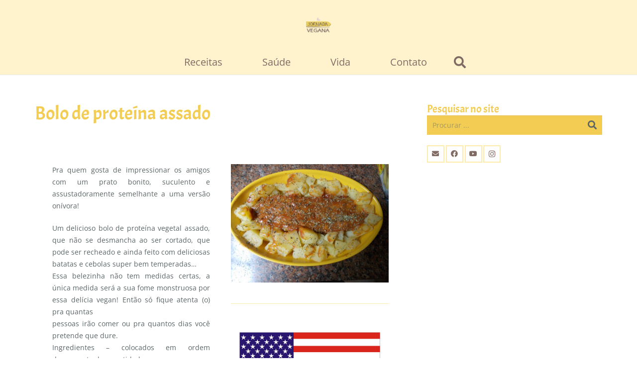

--- FILE ---
content_type: text/html; charset=UTF-8
request_url: https://jornadavegana.com/bolo-de-proteina-assado/
body_size: 105099
content:
<!DOCTYPE HTML>
<html lang="pt-BR">
<head>
	<meta charset="UTF-8">
	<meta name='robots' content='index, follow, max-image-preview:large, max-snippet:-1, max-video-preview:-1' />
	<style>img:is([sizes="auto" i], [sizes^="auto," i]) { contain-intrinsic-size: 3000px 1500px }</style>
	
	<!-- This site is optimized with the Yoast SEO plugin v24.9 - https://yoast.com/wordpress/plugins/seo/ -->
	<title>Bolo de proteína assado - Jornada Vegana</title>
	<meta name="description" content="aprenda a prepaarar um delicioso bolo de proteína vegetal, totalmente vegano, suculento e saboroso! Essa receitinha é incrível!" />
	<link rel="canonical" href="https://jornadavegana.com/bolo-de-proteina-assado/" />
	<meta property="og:locale" content="pt_BR" />
	<meta property="og:type" content="article" />
	<meta property="og:title" content="Bolo de proteína assado - Jornada Vegana" />
	<meta property="og:description" content="aprenda a prepaarar um delicioso bolo de proteína vegetal, totalmente vegano, suculento e saboroso! Essa receitinha é incrível!" />
	<meta property="og:url" content="https://jornadavegana.com/bolo-de-proteina-assado/" />
	<meta property="og:site_name" content="Jornada Vegana" />
	<meta property="article:publisher" content="https://www.facebook.com/JornadaVegana" />
	<meta property="article:published_time" content="2015-05-11T13:17:56+00:00" />
	<meta property="article:modified_time" content="2023-01-31T00:02:38+00:00" />
	<meta property="og:image" content="https://jornadavegana.com/wp-content/uploads/2015/05/DSCN9852-768x576.jpg" />
	<meta property="og:image:width" content="768" />
	<meta property="og:image:height" content="576" />
	<meta property="og:image:type" content="image/jpeg" />
	<meta name="author" content="Debbi C&#039;ruz" />
	<meta name="twitter:card" content="summary_large_image" />
	<meta name="twitter:label1" content="Escrito por" />
	<meta name="twitter:data1" content="Debbi C&#039;ruz" />
	<meta name="twitter:label2" content="Est. tempo de leitura" />
	<meta name="twitter:data2" content="4 minutos" />
	<script type="application/ld+json" class="yoast-schema-graph">{"@context":"https://schema.org","@graph":[{"@type":"Article","@id":"https://jornadavegana.com/bolo-de-proteina-assado/#article","isPartOf":{"@id":"https://jornadavegana.com/bolo-de-proteina-assado/"},"author":{"name":"Debbi C'ruz","@id":"https://jornadavegana.com/#/schema/person/67e4956d938db14e243a3807fff3448f"},"headline":"Bolo de proteína assado","datePublished":"2015-05-11T13:17:56+00:00","dateModified":"2023-01-31T00:02:38+00:00","mainEntityOfPage":{"@id":"https://jornadavegana.com/bolo-de-proteina-assado/"},"wordCount":849,"commentCount":0,"publisher":{"@id":"https://jornadavegana.com/#organization"},"image":{"@id":"https://jornadavegana.com/bolo-de-proteina-assado/#primaryimage"},"thumbnailUrl":"https://jornadavegana.com/wp-content/uploads/2015/05/DSCN9852.jpg","keywords":["bolo de proteína de soja","bolo salgado de proteína de soja","pts","pvt","rocambole salgado","rocambole salgado vegan","rocambole salgado vegetariao"],"articleSection":["Receitas","Salgados","Salgados-Pratos principais","Temáticas","Temáticas-Internacionais"],"inLanguage":"pt-BR","potentialAction":[{"@type":"CommentAction","name":"Comment","target":["https://jornadavegana.com/bolo-de-proteina-assado/#respond"]}]},{"@type":"WebPage","@id":"https://jornadavegana.com/bolo-de-proteina-assado/","url":"https://jornadavegana.com/bolo-de-proteina-assado/","name":"Bolo de proteína assado - Jornada Vegana","isPartOf":{"@id":"https://jornadavegana.com/#website"},"primaryImageOfPage":{"@id":"https://jornadavegana.com/bolo-de-proteina-assado/#primaryimage"},"image":{"@id":"https://jornadavegana.com/bolo-de-proteina-assado/#primaryimage"},"thumbnailUrl":"https://jornadavegana.com/wp-content/uploads/2015/05/DSCN9852.jpg","datePublished":"2015-05-11T13:17:56+00:00","dateModified":"2023-01-31T00:02:38+00:00","description":"aprenda a prepaarar um delicioso bolo de proteína vegetal, totalmente vegano, suculento e saboroso! Essa receitinha é incrível!","breadcrumb":{"@id":"https://jornadavegana.com/bolo-de-proteina-assado/#breadcrumb"},"inLanguage":"pt-BR","potentialAction":[{"@type":"ReadAction","target":["https://jornadavegana.com/bolo-de-proteina-assado/"]}]},{"@type":"ImageObject","inLanguage":"pt-BR","@id":"https://jornadavegana.com/bolo-de-proteina-assado/#primaryimage","url":"https://jornadavegana.com/wp-content/uploads/2015/05/DSCN9852.jpg","contentUrl":"https://jornadavegana.com/wp-content/uploads/2015/05/DSCN9852.jpg","width":4608,"height":3456},{"@type":"BreadcrumbList","@id":"https://jornadavegana.com/bolo-de-proteina-assado/#breadcrumb","itemListElement":[{"@type":"ListItem","position":1,"name":"Início","item":"https://jornadavegana.com/"},{"@type":"ListItem","position":2,"name":"Bolo de proteína assado"}]},{"@type":"WebSite","@id":"https://jornadavegana.com/#website","url":"https://jornadavegana.com/","name":"Jornada Vegana","description":"Jornada vegana - Culinária vegana e vegetariana","publisher":{"@id":"https://jornadavegana.com/#organization"},"potentialAction":[{"@type":"SearchAction","target":{"@type":"EntryPoint","urlTemplate":"https://jornadavegana.com/?s={search_term_string}"},"query-input":{"@type":"PropertyValueSpecification","valueRequired":true,"valueName":"search_term_string"}}],"inLanguage":"pt-BR"},{"@type":"Organization","@id":"https://jornadavegana.com/#organization","name":"Jornada Vegana","url":"https://jornadavegana.com/","logo":{"@type":"ImageObject","inLanguage":"pt-BR","@id":"https://jornadavegana.com/#/schema/logo/image/","url":"https://jornadavegana.com/wp-content/uploads/2015/12/logo-jv.jpg","contentUrl":"https://jornadavegana.com/wp-content/uploads/2015/12/logo-jv.jpg","width":608,"height":498,"caption":"Jornada Vegana"},"image":{"@id":"https://jornadavegana.com/#/schema/logo/image/"},"sameAs":["https://www.facebook.com/JornadaVegana","https://instagram.com/debbicruzvegan/","https://www.youtube.com/channel/UCY4eGjFJUCouenEBeQ9QhHw"]},{"@type":"Person","@id":"https://jornadavegana.com/#/schema/person/67e4956d938db14e243a3807fff3448f","name":"Debbi C'ruz","image":{"@type":"ImageObject","inLanguage":"pt-BR","@id":"https://jornadavegana.com/#/schema/person/image/","url":"https://secure.gravatar.com/avatar/88e2e53b0d972ade2509e4d95fa7c3f9edb9945a6b11e4015ee42004d47bbd09?s=96&d=mm&r=g","contentUrl":"https://secure.gravatar.com/avatar/88e2e53b0d972ade2509e4d95fa7c3f9edb9945a6b11e4015ee42004d47bbd09?s=96&d=mm&r=g","caption":"Debbi C'ruz"},"sameAs":["http://jornadavegana.com"],"url":"https://jornadavegana.com/author/debbicruz/"}]}</script>
	<!-- / Yoast SEO plugin. -->


<link rel="alternate" type="application/rss+xml" title="Feed para Jornada Vegana &raquo;" href="https://jornadavegana.com/feed/" />
<link rel="alternate" type="application/rss+xml" title="Feed de comentários para Jornada Vegana &raquo;" href="https://jornadavegana.com/comments/feed/" />
<link rel="alternate" type="application/rss+xml" title="Feed de comentários para Jornada Vegana &raquo; Bolo de proteína assado" href="https://jornadavegana.com/bolo-de-proteina-assado/feed/" />
<meta name="viewport" content="width=device-width, initial-scale=1">
<meta name="SKYPE_TOOLBAR" content="SKYPE_TOOLBAR_PARSER_COMPATIBLE">
<meta name="theme-color" content="#f5f5f5">
<script>
window._wpemojiSettings = {"baseUrl":"https:\/\/s.w.org\/images\/core\/emoji\/15.1.0\/72x72\/","ext":".png","svgUrl":"https:\/\/s.w.org\/images\/core\/emoji\/15.1.0\/svg\/","svgExt":".svg","source":{"concatemoji":"https:\/\/jornadavegana.com\/wp-includes\/js\/wp-emoji-release.min.js?ver=6.8"}};
/*! This file is auto-generated */
!function(i,n){var o,s,e;function c(e){try{var t={supportTests:e,timestamp:(new Date).valueOf()};sessionStorage.setItem(o,JSON.stringify(t))}catch(e){}}function p(e,t,n){e.clearRect(0,0,e.canvas.width,e.canvas.height),e.fillText(t,0,0);var t=new Uint32Array(e.getImageData(0,0,e.canvas.width,e.canvas.height).data),r=(e.clearRect(0,0,e.canvas.width,e.canvas.height),e.fillText(n,0,0),new Uint32Array(e.getImageData(0,0,e.canvas.width,e.canvas.height).data));return t.every(function(e,t){return e===r[t]})}function u(e,t,n){switch(t){case"flag":return n(e,"\ud83c\udff3\ufe0f\u200d\u26a7\ufe0f","\ud83c\udff3\ufe0f\u200b\u26a7\ufe0f")?!1:!n(e,"\ud83c\uddfa\ud83c\uddf3","\ud83c\uddfa\u200b\ud83c\uddf3")&&!n(e,"\ud83c\udff4\udb40\udc67\udb40\udc62\udb40\udc65\udb40\udc6e\udb40\udc67\udb40\udc7f","\ud83c\udff4\u200b\udb40\udc67\u200b\udb40\udc62\u200b\udb40\udc65\u200b\udb40\udc6e\u200b\udb40\udc67\u200b\udb40\udc7f");case"emoji":return!n(e,"\ud83d\udc26\u200d\ud83d\udd25","\ud83d\udc26\u200b\ud83d\udd25")}return!1}function f(e,t,n){var r="undefined"!=typeof WorkerGlobalScope&&self instanceof WorkerGlobalScope?new OffscreenCanvas(300,150):i.createElement("canvas"),a=r.getContext("2d",{willReadFrequently:!0}),o=(a.textBaseline="top",a.font="600 32px Arial",{});return e.forEach(function(e){o[e]=t(a,e,n)}),o}function t(e){var t=i.createElement("script");t.src=e,t.defer=!0,i.head.appendChild(t)}"undefined"!=typeof Promise&&(o="wpEmojiSettingsSupports",s=["flag","emoji"],n.supports={everything:!0,everythingExceptFlag:!0},e=new Promise(function(e){i.addEventListener("DOMContentLoaded",e,{once:!0})}),new Promise(function(t){var n=function(){try{var e=JSON.parse(sessionStorage.getItem(o));if("object"==typeof e&&"number"==typeof e.timestamp&&(new Date).valueOf()<e.timestamp+604800&&"object"==typeof e.supportTests)return e.supportTests}catch(e){}return null}();if(!n){if("undefined"!=typeof Worker&&"undefined"!=typeof OffscreenCanvas&&"undefined"!=typeof URL&&URL.createObjectURL&&"undefined"!=typeof Blob)try{var e="postMessage("+f.toString()+"("+[JSON.stringify(s),u.toString(),p.toString()].join(",")+"));",r=new Blob([e],{type:"text/javascript"}),a=new Worker(URL.createObjectURL(r),{name:"wpTestEmojiSupports"});return void(a.onmessage=function(e){c(n=e.data),a.terminate(),t(n)})}catch(e){}c(n=f(s,u,p))}t(n)}).then(function(e){for(var t in e)n.supports[t]=e[t],n.supports.everything=n.supports.everything&&n.supports[t],"flag"!==t&&(n.supports.everythingExceptFlag=n.supports.everythingExceptFlag&&n.supports[t]);n.supports.everythingExceptFlag=n.supports.everythingExceptFlag&&!n.supports.flag,n.DOMReady=!1,n.readyCallback=function(){n.DOMReady=!0}}).then(function(){return e}).then(function(){var e;n.supports.everything||(n.readyCallback(),(e=n.source||{}).concatemoji?t(e.concatemoji):e.wpemoji&&e.twemoji&&(t(e.twemoji),t(e.wpemoji)))}))}((window,document),window._wpemojiSettings);
</script>
<style id='wp-emoji-styles-inline-css'>

	img.wp-smiley, img.emoji {
		display: inline !important;
		border: none !important;
		box-shadow: none !important;
		height: 1em !important;
		width: 1em !important;
		margin: 0 0.07em !important;
		vertical-align: -0.1em !important;
		background: none !important;
		padding: 0 !important;
	}
</style>
<link rel='stylesheet' id='ssb-front-css-css' href='https://jornadavegana.com/wp-content/plugins/simple-social-buttons/assets/css/front.css?ver=6.1.0' media='all' />
<link rel='stylesheet' id='js_composer_front-css' href='https://jornadavegana.com/wp-content/plugins/js_composer/assets/css/js_composer.min.css?ver=6.10.0' media='all' />
<link rel='stylesheet' id='us-theme-css' href='https://jornadavegana.com/wp-content/uploads/us-assets/jornadavegana.com.css?ver=77be7b8e' media='all' />
<script src="https://jornadavegana.com/wp-includes/js/jquery/jquery.min.js?ver=3.7.1" id="jquery-core-js"></script>
<script src="https://jornadavegana.com/wp-includes/js/jquery/jquery-migrate.min.js?ver=3.4.1" id="jquery-migrate-js"></script>
<link rel="https://api.w.org/" href="https://jornadavegana.com/wp-json/" /><link rel="alternate" title="JSON" type="application/json" href="https://jornadavegana.com/wp-json/wp/v2/posts/4481" /><link rel="EditURI" type="application/rsd+xml" title="RSD" href="https://jornadavegana.com/xmlrpc.php?rsd" />
<meta name="generator" content="WordPress 6.8" />
<link rel='shortlink' href='https://jornadavegana.com/?p=4481' />
<link rel="alternate" title="oEmbed (JSON)" type="application/json+oembed" href="https://jornadavegana.com/wp-json/oembed/1.0/embed?url=https%3A%2F%2Fjornadavegana.com%2Fbolo-de-proteina-assado%2F" />
<link rel="alternate" title="oEmbed (XML)" type="text/xml+oembed" href="https://jornadavegana.com/wp-json/oembed/1.0/embed?url=https%3A%2F%2Fjornadavegana.com%2Fbolo-de-proteina-assado%2F&#038;format=xml" />
 <style media="screen">

		.simplesocialbuttons.simplesocialbuttons_inline .ssb-fb-like, .simplesocialbuttons.simplesocialbuttons_inline amp-facebook-like {
	  margin: 18px;
	}
		 /*inline margin*/
	
	
	
	
		.simplesocialbuttons.simplesocialbuttons_inline.simplesocial-flat-button-border button{
	  margin: 18px;
	}
	
	
			 /*margin-digbar*/

	
	
	
	
	
	
	
</style>

<!-- Open Graph Meta Tags generated by Simple Social Buttons 6.1.0 -->
<meta property="og:title" content="Bolo de proteína assado - Jornada Vegana" />
<meta property="og:description" content="Pra quem gosta de impressionar os amigos com um prato bonito, suculento e assustadoramente semelhante a uma vers&atilde;o on&iacute;vora! Um delicioso bolo de prote&iacute;na vegetal assado, que n&atilde;o se desmancha ao ser cortado, que pode ser recheado e ainda feito com deliciosas batatas e cebolas super bem temperadas... Essa belezinha n&atilde;o tem medidas certas, a &uacute;nica medida ser&aacute;&hellip;" />
<meta property="og:url" content="https://jornadavegana.com/bolo-de-proteina-assado/" />
<meta property="og:site_name" content="Jornada Vegana" />
<meta property="og:image" content="https://jornadavegana.com/wp-content/uploads/2015/05/DSCN9852.jpg" />
<meta name="twitter:card" content="summary_large_image" />
<meta name="twitter:description" content="Pra quem gosta de impressionar os amigos com um prato bonito, suculento e assustadoramente semelhante a uma vers&atilde;o on&iacute;vora! Um delicioso bolo de prote&iacute;na vegetal assado, que n&atilde;o se desmancha ao ser cortado, que pode ser recheado e ainda feito com deliciosas batatas e cebolas super bem temperadas... Essa belezinha n&atilde;o tem medidas certas, a &uacute;nica medida ser&aacute;&hellip;" />
<meta name="twitter:title" content="Bolo de proteína assado - Jornada Vegana" />
<meta property="twitter:image" content="https://jornadavegana.com/wp-content/uploads/2015/05/DSCN9852.jpg" />
		<script>
			if ( ! /Android|webOS|iPhone|iPad|iPod|BlackBerry|IEMobile|Opera Mini/i.test( navigator.userAgent ) ) {
				var root = document.getElementsByTagName( 'html' )[ 0 ]
				root.className += " no-touch";
			}
		</script>
		<meta name="generator" content="Powered by WPBakery Page Builder - drag and drop page builder for WordPress."/>
<link rel="icon" href="https://jornadavegana.com/wp-content/uploads/2023/01/Favicon.png" sizes="32x32" />
<link rel="icon" href="https://jornadavegana.com/wp-content/uploads/2023/01/Favicon.png" sizes="192x192" />
<link rel="apple-touch-icon" href="https://jornadavegana.com/wp-content/uploads/2023/01/Favicon.png" />
<meta name="msapplication-TileImage" content="https://jornadavegana.com/wp-content/uploads/2023/01/Favicon.png" />
<noscript><style> .wpb_animate_when_almost_visible { opacity: 1; }</style></noscript>		<style id="us-icon-fonts">@font-face{font-display:block;font-style:normal;font-family:"fontawesome";font-weight:900;src:url("https://jornadavegana.com/wp-content/themes/Impreza-2023/fonts/fa-solid-900.woff2?ver=8.13.4") format("woff2"),url("https://jornadavegana.com/wp-content/themes/Impreza-2023/fonts/fa-solid-900.woff?ver=8.13.4") format("woff")}.fas{font-family:"fontawesome";font-weight:900}@font-face{font-display:block;font-style:normal;font-family:"fontawesome";font-weight:400;src:url("https://jornadavegana.com/wp-content/themes/Impreza-2023/fonts/fa-regular-400.woff2?ver=8.13.4") format("woff2"),url("https://jornadavegana.com/wp-content/themes/Impreza-2023/fonts/fa-regular-400.woff?ver=8.13.4") format("woff")}.far{font-family:"fontawesome";font-weight:400}@font-face{font-display:block;font-style:normal;font-family:"fontawesome";font-weight:300;src:url("https://jornadavegana.com/wp-content/themes/Impreza-2023/fonts/fa-light-300.woff2?ver=8.13.4") format("woff2"),url("https://jornadavegana.com/wp-content/themes/Impreza-2023/fonts/fa-light-300.woff?ver=8.13.4") format("woff")}.fal{font-family:"fontawesome";font-weight:300}@font-face{font-display:block;font-style:normal;font-family:"Font Awesome 5 Duotone";font-weight:900;src:url("https://jornadavegana.com/wp-content/themes/Impreza-2023/fonts/fa-duotone-900.woff2?ver=8.13.4") format("woff2"),url("https://jornadavegana.com/wp-content/themes/Impreza-2023/fonts/fa-duotone-900.woff?ver=8.13.4") format("woff")}.fad{font-family:"Font Awesome 5 Duotone";font-weight:900}.fad{position:relative}.fad:before{position:absolute}.fad:after{opacity:0.4}@font-face{font-display:block;font-style:normal;font-family:"Font Awesome 5 Brands";font-weight:400;src:url("https://jornadavegana.com/wp-content/themes/Impreza-2023/fonts/fa-brands-400.woff2?ver=8.13.4") format("woff2"),url("https://jornadavegana.com/wp-content/themes/Impreza-2023/fonts/fa-brands-400.woff?ver=8.13.4") format("woff")}.fab{font-family:"Font Awesome 5 Brands";font-weight:400}@font-face{font-display:block;font-style:normal;font-family:"Material Icons";font-weight:400;src:url("https://jornadavegana.com/wp-content/themes/Impreza-2023/fonts/material-icons.woff2?ver=8.13.4") format("woff2"),url("https://jornadavegana.com/wp-content/themes/Impreza-2023/fonts/material-icons.woff?ver=8.13.4") format("woff")}.material-icons{font-family:"Material Icons";font-weight:400}</style>
				<style id="us-header-css"> .l-subheader.at_middle,.l-subheader.at_middle .w-dropdown-list,.l-subheader.at_middle .type_mobile .w-nav-list.level_1{background:var(--color-header-middle-bg);color:var(--color-header-middle-text)}.no-touch .l-subheader.at_middle a:hover,.no-touch .l-header.bg_transparent .l-subheader.at_middle .w-dropdown.opened a:hover{color:var(--color-header-middle-text-hover)}.l-header.bg_transparent:not(.sticky) .l-subheader.at_middle{background:var(--color-header-transparent-bg);color:var(--color-header-transparent-text)}.no-touch .l-header.bg_transparent:not(.sticky) .at_middle .w-cart-link:hover,.no-touch .l-header.bg_transparent:not(.sticky) .at_middle .w-text a:hover,.no-touch .l-header.bg_transparent:not(.sticky) .at_middle .w-html a:hover,.no-touch .l-header.bg_transparent:not(.sticky) .at_middle .w-nav>a:hover,.no-touch .l-header.bg_transparent:not(.sticky) .at_middle .w-menu a:hover,.no-touch .l-header.bg_transparent:not(.sticky) .at_middle .w-search>a:hover,.no-touch .l-header.bg_transparent:not(.sticky) .at_middle .w-dropdown a:hover,.no-touch .l-header.bg_transparent:not(.sticky) .at_middle .type_desktop .menu-item.level_1:hover>a{color:var(--color-header-transparent-text-hover)}.l-subheader.at_bottom,.l-subheader.at_bottom .w-dropdown-list,.l-subheader.at_bottom .type_mobile .w-nav-list.level_1{background:var(--color-header-middle-bg);color:var(--color-header-middle-text)}.no-touch .l-subheader.at_bottom a:hover,.no-touch .l-header.bg_transparent .l-subheader.at_bottom .w-dropdown.opened a:hover{color:var(--color-header-middle-text-hover)}.l-header.bg_transparent:not(.sticky) .l-subheader.at_bottom{background:var(--color-header-transparent-bg);color:var(--color-header-transparent-text)}.no-touch .l-header.bg_transparent:not(.sticky) .at_bottom .w-cart-link:hover,.no-touch .l-header.bg_transparent:not(.sticky) .at_bottom .w-text a:hover,.no-touch .l-header.bg_transparent:not(.sticky) .at_bottom .w-html a:hover,.no-touch .l-header.bg_transparent:not(.sticky) .at_bottom .w-nav>a:hover,.no-touch .l-header.bg_transparent:not(.sticky) .at_bottom .w-menu a:hover,.no-touch .l-header.bg_transparent:not(.sticky) .at_bottom .w-search>a:hover,.no-touch .l-header.bg_transparent:not(.sticky) .at_bottom .w-dropdown a:hover,.no-touch .l-header.bg_transparent:not(.sticky) .at_bottom .type_desktop .menu-item.level_1:hover>a{color:var(--color-header-transparent-text-hover)}.header_ver .l-header{background:var(--color-header-middle-bg);color:var(--color-header-middle-text)}@media (min-width:1381px){.hidden_for_default{display:none!important}.l-subheader.at_top{display:none}.l-header{position:relative;z-index:111;width:100%}.l-subheader{margin:0 auto}.l-subheader.width_full{padding-left:1.5rem;padding-right:1.5rem}.l-subheader-h{display:flex;align-items:center;position:relative;margin:0 auto;max-width:var(--site-content-width,1200px);height:inherit}.w-header-show{display:none}.l-header.pos_fixed{position:fixed;left:0}.l-header.pos_fixed:not(.notransition) .l-subheader{transition-property:transform,background,box-shadow,line-height,height;transition-duration:.3s;transition-timing-function:cubic-bezier(.78,.13,.15,.86)}.headerinpos_bottom.sticky_first_section .l-header.pos_fixed{position:fixed!important}.header_hor .l-header.sticky_auto_hide{transition:transform .3s cubic-bezier(.78,.13,.15,.86) .1s}.header_hor .l-header.sticky_auto_hide.down{transform:translateY(-110%)}.l-header.bg_transparent:not(.sticky) .l-subheader{box-shadow:none!important;background:none}.l-header.bg_transparent~.l-main .l-section.width_full.height_auto:first-of-type>.l-section-h{padding-top:0!important;padding-bottom:0!important}.l-header.pos_static.bg_transparent{position:absolute;left:0}.l-subheader.width_full .l-subheader-h{max-width:none!important}.l-header.shadow_thin .l-subheader.at_middle,.l-header.shadow_thin .l-subheader.at_bottom{box-shadow:0 1px 0 rgba(0,0,0,0.08)}.l-header.shadow_wide .l-subheader.at_middle,.l-header.shadow_wide .l-subheader.at_bottom{box-shadow:0 3px 5px -1px rgba(0,0,0,0.1),0 2px 1px -1px rgba(0,0,0,0.05)}.header_hor .l-subheader-cell>.w-cart{margin-left:0;margin-right:0}:root{--header-height:186px;--header-sticky-height:90px}.l-header:before{content:'186'}.l-header.sticky:before{content:'90'}.l-subheader.at_top{line-height:36px;height:36px}.l-header.sticky .l-subheader.at_top{line-height:;height:;overflow:hidden}.l-subheader.at_middle{line-height:150px;height:150px}.l-header.sticky .l-subheader.at_middle{line-height:50px;height:50px}.l-subheader.at_bottom{line-height:36px;height:36px}.l-header.sticky .l-subheader.at_bottom{line-height:40px;height:40px}.l-subheader.at_middle .l-subheader-cell.at_left,.l-subheader.at_middle .l-subheader-cell.at_right{display:flex;flex-basis:100px}.l-subheader.at_bottom .l-subheader-cell.at_left,.l-subheader.at_bottom .l-subheader-cell.at_right{display:flex;flex-basis:100px}.headerinpos_above .l-header.pos_fixed{overflow:hidden;transition:transform 0.3s;transform:translate3d(0,-100%,0)}.headerinpos_above .l-header.pos_fixed.sticky{overflow:visible;transform:none}.headerinpos_above .l-header.pos_fixed~.l-section>.l-section-h,.headerinpos_above .l-header.pos_fixed~.l-main .l-section:first-of-type>.l-section-h{padding-top:0!important}.headerinpos_below .l-header.pos_fixed:not(.sticky){position:absolute;top:100%}.headerinpos_below .l-header.pos_fixed~.l-main>.l-section:first-of-type>.l-section-h{padding-top:0!important}.headerinpos_below .l-header.pos_fixed~.l-main .l-section.full_height:nth-of-type(2){min-height:100vh}.headerinpos_below .l-header.pos_fixed~.l-main>.l-section:nth-of-type(2)>.l-section-h{padding-top:var(--header-height)}.headerinpos_bottom .l-header.pos_fixed:not(.sticky){position:absolute;top:100vh}.headerinpos_bottom .l-header.pos_fixed~.l-main>.l-section:first-of-type>.l-section-h{padding-top:0!important}.headerinpos_bottom .l-header.pos_fixed~.l-main>.l-section:first-of-type>.l-section-h{padding-bottom:var(--header-height)}.headerinpos_bottom .l-header.pos_fixed.bg_transparent~.l-main .l-section.valign_center:not(.height_auto):first-of-type>.l-section-h{top:calc( var(--header-height) / 2 )}.headerinpos_bottom .l-header.pos_fixed:not(.sticky) .w-cart-dropdown,.headerinpos_bottom .l-header.pos_fixed:not(.sticky) .w-nav.type_desktop .w-nav-list.level_2{bottom:100%;transform-origin:0 100%}.headerinpos_bottom .l-header.pos_fixed:not(.sticky) .w-nav.type_mobile.m_layout_dropdown .w-nav-list.level_1{top:auto;bottom:100%;box-shadow:var(--box-shadow-up)}.headerinpos_bottom .l-header.pos_fixed:not(.sticky) .w-nav.type_desktop .w-nav-list.level_3,.headerinpos_bottom .l-header.pos_fixed:not(.sticky) .w-nav.type_desktop .w-nav-list.level_4{top:auto;bottom:0;transform-origin:0 100%}.headerinpos_bottom .l-header.pos_fixed:not(.sticky) .w-dropdown-list{top:auto;bottom:-0.4em;padding-top:0.4em;padding-bottom:2.4em}.admin-bar .l-header.pos_static.bg_solid~.l-main .l-section.full_height:first-of-type{min-height:calc( 100vh - var(--header-height) - 32px )}.admin-bar .l-header.pos_fixed:not(.sticky_auto_hide)~.l-main .l-section.full_height:not(:first-of-type){min-height:calc( 100vh - var(--header-sticky-height) - 32px )}.admin-bar.headerinpos_below .l-header.pos_fixed~.l-main .l-section.full_height:nth-of-type(2){min-height:calc(100vh - 32px)}}@media (min-width:1025px) and (max-width:1380px){.hidden_for_laptops{display:none!important}.l-subheader.at_top{display:none}.l-header{position:relative;z-index:111;width:100%}.l-subheader{margin:0 auto}.l-subheader.width_full{padding-left:1.5rem;padding-right:1.5rem}.l-subheader-h{display:flex;align-items:center;position:relative;margin:0 auto;max-width:var(--site-content-width,1200px);height:inherit}.w-header-show{display:none}.l-header.pos_fixed{position:fixed;left:0}.l-header.pos_fixed:not(.notransition) .l-subheader{transition-property:transform,background,box-shadow,line-height,height;transition-duration:.3s;transition-timing-function:cubic-bezier(.78,.13,.15,.86)}.headerinpos_bottom.sticky_first_section .l-header.pos_fixed{position:fixed!important}.header_hor .l-header.sticky_auto_hide{transition:transform .3s cubic-bezier(.78,.13,.15,.86) .1s}.header_hor .l-header.sticky_auto_hide.down{transform:translateY(-110%)}.l-header.bg_transparent:not(.sticky) .l-subheader{box-shadow:none!important;background:none}.l-header.bg_transparent~.l-main .l-section.width_full.height_auto:first-of-type>.l-section-h{padding-top:0!important;padding-bottom:0!important}.l-header.pos_static.bg_transparent{position:absolute;left:0}.l-subheader.width_full .l-subheader-h{max-width:none!important}.l-header.shadow_thin .l-subheader.at_middle,.l-header.shadow_thin .l-subheader.at_bottom{box-shadow:0 1px 0 rgba(0,0,0,0.08)}.l-header.shadow_wide .l-subheader.at_middle,.l-header.shadow_wide .l-subheader.at_bottom{box-shadow:0 3px 5px -1px rgba(0,0,0,0.1),0 2px 1px -1px rgba(0,0,0,0.05)}.header_hor .l-subheader-cell>.w-cart{margin-left:0;margin-right:0}:root{--header-height:150px;--header-sticky-height:100px}.l-header:before{content:'150'}.l-header.sticky:before{content:'100'}.l-subheader.at_top{line-height:40px;height:40px}.l-header.sticky .l-subheader.at_top{line-height:40px;height:40px}.l-subheader.at_middle{line-height:100px;height:100px}.l-header.sticky .l-subheader.at_middle{line-height:50px;height:50px}.l-subheader.at_bottom{line-height:50px;height:50px}.l-header.sticky .l-subheader.at_bottom{line-height:50px;height:50px}.l-subheader.at_middle .l-subheader-cell.at_left,.l-subheader.at_middle .l-subheader-cell.at_right{display:flex;flex-basis:100px}.l-subheader.at_bottom .l-subheader-cell.at_left,.l-subheader.at_bottom .l-subheader-cell.at_right{display:flex;flex-basis:100px}.headerinpos_above .l-header.pos_fixed{overflow:hidden;transition:transform 0.3s;transform:translate3d(0,-100%,0)}.headerinpos_above .l-header.pos_fixed.sticky{overflow:visible;transform:none}.headerinpos_above .l-header.pos_fixed~.l-section>.l-section-h,.headerinpos_above .l-header.pos_fixed~.l-main .l-section:first-of-type>.l-section-h{padding-top:0!important}.headerinpos_below .l-header.pos_fixed:not(.sticky){position:absolute;top:100%}.headerinpos_below .l-header.pos_fixed~.l-main>.l-section:first-of-type>.l-section-h{padding-top:0!important}.headerinpos_below .l-header.pos_fixed~.l-main .l-section.full_height:nth-of-type(2){min-height:100vh}.headerinpos_below .l-header.pos_fixed~.l-main>.l-section:nth-of-type(2)>.l-section-h{padding-top:var(--header-height)}.headerinpos_bottom .l-header.pos_fixed:not(.sticky){position:absolute;top:100vh}.headerinpos_bottom .l-header.pos_fixed~.l-main>.l-section:first-of-type>.l-section-h{padding-top:0!important}.headerinpos_bottom .l-header.pos_fixed~.l-main>.l-section:first-of-type>.l-section-h{padding-bottom:var(--header-height)}.headerinpos_bottom .l-header.pos_fixed.bg_transparent~.l-main .l-section.valign_center:not(.height_auto):first-of-type>.l-section-h{top:calc( var(--header-height) / 2 )}.headerinpos_bottom .l-header.pos_fixed:not(.sticky) .w-cart-dropdown,.headerinpos_bottom .l-header.pos_fixed:not(.sticky) .w-nav.type_desktop .w-nav-list.level_2{bottom:100%;transform-origin:0 100%}.headerinpos_bottom .l-header.pos_fixed:not(.sticky) .w-nav.type_mobile.m_layout_dropdown .w-nav-list.level_1{top:auto;bottom:100%;box-shadow:var(--box-shadow-up)}.headerinpos_bottom .l-header.pos_fixed:not(.sticky) .w-nav.type_desktop .w-nav-list.level_3,.headerinpos_bottom .l-header.pos_fixed:not(.sticky) .w-nav.type_desktop .w-nav-list.level_4{top:auto;bottom:0;transform-origin:0 100%}.headerinpos_bottom .l-header.pos_fixed:not(.sticky) .w-dropdown-list{top:auto;bottom:-0.4em;padding-top:0.4em;padding-bottom:2.4em}.admin-bar .l-header.pos_static.bg_solid~.l-main .l-section.full_height:first-of-type{min-height:calc( 100vh - var(--header-height) - 32px )}.admin-bar .l-header.pos_fixed:not(.sticky_auto_hide)~.l-main .l-section.full_height:not(:first-of-type){min-height:calc( 100vh - var(--header-sticky-height) - 32px )}.admin-bar.headerinpos_below .l-header.pos_fixed~.l-main .l-section.full_height:nth-of-type(2){min-height:calc(100vh - 32px)}}@media (min-width:601px) and (max-width:1024px){.hidden_for_tablets{display:none!important}.l-subheader.at_top{display:none}.l-header{position:relative;z-index:111;width:100%}.l-subheader{margin:0 auto}.l-subheader.width_full{padding-left:1.5rem;padding-right:1.5rem}.l-subheader-h{display:flex;align-items:center;position:relative;margin:0 auto;max-width:var(--site-content-width,1200px);height:inherit}.w-header-show{display:none}.l-header.pos_fixed{position:fixed;left:0}.l-header.pos_fixed:not(.notransition) .l-subheader{transition-property:transform,background,box-shadow,line-height,height;transition-duration:.3s;transition-timing-function:cubic-bezier(.78,.13,.15,.86)}.headerinpos_bottom.sticky_first_section .l-header.pos_fixed{position:fixed!important}.header_hor .l-header.sticky_auto_hide{transition:transform .3s cubic-bezier(.78,.13,.15,.86) .1s}.header_hor .l-header.sticky_auto_hide.down{transform:translateY(-110%)}.l-header.bg_transparent:not(.sticky) .l-subheader{box-shadow:none!important;background:none}.l-header.bg_transparent~.l-main .l-section.width_full.height_auto:first-of-type>.l-section-h{padding-top:0!important;padding-bottom:0!important}.l-header.pos_static.bg_transparent{position:absolute;left:0}.l-subheader.width_full .l-subheader-h{max-width:none!important}.l-header.shadow_thin .l-subheader.at_middle,.l-header.shadow_thin .l-subheader.at_bottom{box-shadow:0 1px 0 rgba(0,0,0,0.08)}.l-header.shadow_wide .l-subheader.at_middle,.l-header.shadow_wide .l-subheader.at_bottom{box-shadow:0 3px 5px -1px rgba(0,0,0,0.1),0 2px 1px -1px rgba(0,0,0,0.05)}.header_hor .l-subheader-cell>.w-cart{margin-left:0;margin-right:0}:root{--header-height:100px;--header-sticky-height:50px}.l-header:before{content:'100'}.l-header.sticky:before{content:'50'}.l-subheader.at_top{line-height:40px;height:40px}.l-header.sticky .l-subheader.at_top{line-height:40px;height:40px}.l-subheader.at_middle{line-height:50px;height:50px}.l-header.sticky .l-subheader.at_middle{line-height:;height:;overflow:hidden}.l-subheader.at_bottom{line-height:50px;height:50px}.l-header.sticky .l-subheader.at_bottom{line-height:50px;height:50px}.l-subheader.at_middle .l-subheader-cell.at_left,.l-subheader.at_middle .l-subheader-cell.at_right{display:flex;flex-basis:100px}.l-subheader.at_bottom .l-subheader-cell.at_left,.l-subheader.at_bottom .l-subheader-cell.at_right{display:flex;flex-basis:100px}}@media (max-width:600px){.hidden_for_mobiles{display:none!important}.l-subheader.at_top{display:none}.l-header{position:relative;z-index:111;width:100%}.l-subheader{margin:0 auto}.l-subheader.width_full{padding-left:1.5rem;padding-right:1.5rem}.l-subheader-h{display:flex;align-items:center;position:relative;margin:0 auto;max-width:var(--site-content-width,1200px);height:inherit}.w-header-show{display:none}.l-header.pos_fixed{position:fixed;left:0}.l-header.pos_fixed:not(.notransition) .l-subheader{transition-property:transform,background,box-shadow,line-height,height;transition-duration:.3s;transition-timing-function:cubic-bezier(.78,.13,.15,.86)}.headerinpos_bottom.sticky_first_section .l-header.pos_fixed{position:fixed!important}.header_hor .l-header.sticky_auto_hide{transition:transform .3s cubic-bezier(.78,.13,.15,.86) .1s}.header_hor .l-header.sticky_auto_hide.down{transform:translateY(-110%)}.l-header.bg_transparent:not(.sticky) .l-subheader{box-shadow:none!important;background:none}.l-header.bg_transparent~.l-main .l-section.width_full.height_auto:first-of-type>.l-section-h{padding-top:0!important;padding-bottom:0!important}.l-header.pos_static.bg_transparent{position:absolute;left:0}.l-subheader.width_full .l-subheader-h{max-width:none!important}.l-header.shadow_thin .l-subheader.at_middle,.l-header.shadow_thin .l-subheader.at_bottom{box-shadow:0 1px 0 rgba(0,0,0,0.08)}.l-header.shadow_wide .l-subheader.at_middle,.l-header.shadow_wide .l-subheader.at_bottom{box-shadow:0 3px 5px -1px rgba(0,0,0,0.1),0 2px 1px -1px rgba(0,0,0,0.05)}.header_hor .l-subheader-cell>.w-cart{margin-left:0;margin-right:0}:root{--header-height:100px;--header-sticky-height:50px}.l-header:before{content:'100'}.l-header.sticky:before{content:'50'}.l-subheader.at_top{line-height:40px;height:40px}.l-header.sticky .l-subheader.at_top{line-height:40px;height:40px}.l-subheader.at_middle{line-height:50px;height:50px}.l-header.sticky .l-subheader.at_middle{line-height:;height:;overflow:hidden}.l-subheader.at_bottom{line-height:50px;height:50px}.l-header.sticky .l-subheader.at_bottom{line-height:50px;height:50px}.l-subheader.at_middle .l-subheader-cell.at_left,.l-subheader.at_middle .l-subheader-cell.at_right{display:flex;flex-basis:100px}.l-subheader.at_bottom .l-subheader-cell.at_left,.l-subheader.at_bottom .l-subheader-cell.at_right{display:flex;flex-basis:100px}}@media (min-width:1381px){.ush_image_1{height:150px!important}.l-header.sticky .ush_image_1{height:30px!important}}@media (min-width:1025px) and (max-width:1380px){.ush_image_1{height:30px!important}.l-header.sticky .ush_image_1{height:30px!important}}@media (min-width:601px) and (max-width:1024px){.ush_image_1{height:30px!important}.l-header.sticky .ush_image_1{height:30px!important}}@media (max-width:600px){.ush_image_1{height:30px!important}.l-header.sticky .ush_image_1{height:30px!important}}.header_hor .ush_menu_1.type_desktop .menu-item.level_1>a:not(.w-btn){padding-left:40px;padding-right:40px}.header_hor .ush_menu_1.type_desktop .menu-item.level_1>a.w-btn{margin-left:40px;margin-right:40px}.header_hor .ush_menu_1.type_desktop.align-edges>.w-nav-list.level_1{margin-left:-40px;margin-right:-40px}.header_ver .ush_menu_1.type_desktop .menu-item.level_1>a:not(.w-btn){padding-top:40px;padding-bottom:40px}.header_ver .ush_menu_1.type_desktop .menu-item.level_1>a.w-btn{margin-top:40px;margin-bottom:40px}.ush_menu_1.type_desktop .menu-item:not(.level_1){font-size:20px}.ush_menu_1.type_mobile .w-nav-anchor.level_1,.ush_menu_1.type_mobile .w-nav-anchor.level_1 + .w-nav-arrow{font-size:16px}.ush_menu_1.type_mobile .w-nav-anchor:not(.level_1),.ush_menu_1.type_mobile .w-nav-anchor:not(.level_1) + .w-nav-arrow{font-size:15px}@media (min-width:1381px){.ush_menu_1 .w-nav-icon{font-size:36px}}@media (min-width:1025px) and (max-width:1380px){.ush_menu_1 .w-nav-icon{font-size:32px}}@media (min-width:601px) and (max-width:1024px){.ush_menu_1 .w-nav-icon{font-size:28px}}@media (max-width:600px){.ush_menu_1 .w-nav-icon{font-size:24px}}.ush_menu_1 .w-nav-icon>div{border-width:3px}@media screen and (max-width:799px){.w-nav.ush_menu_1>.w-nav-list.level_1{display:none}.ush_menu_1 .w-nav-control{display:block}}.ush_menu_1 .menu-item.level_1>a:not(.w-btn):focus,.no-touch .ush_menu_1 .menu-item.level_1.opened>a:not(.w-btn),.no-touch .ush_menu_1 .menu-item.level_1:hover>a:not(.w-btn){background:transparent;color:var(--color-header-middle-text-hover)}.ush_menu_1 .menu-item.level_1.current-menu-item>a:not(.w-btn),.ush_menu_1 .menu-item.level_1.current-menu-ancestor>a:not(.w-btn),.ush_menu_1 .menu-item.level_1.current-page-ancestor>a:not(.w-btn){background:transparent;color:var(--color-header-middle-text-hover)}.l-header.bg_transparent:not(.sticky) .ush_menu_1.type_desktop .menu-item.level_1.current-menu-item>a:not(.w-btn),.l-header.bg_transparent:not(.sticky) .ush_menu_1.type_desktop .menu-item.level_1.current-menu-ancestor>a:not(.w-btn),.l-header.bg_transparent:not(.sticky) .ush_menu_1.type_desktop .menu-item.level_1.current-page-ancestor>a:not(.w-btn){background:transparent;color:var(--color-header-transparent-text-hover)}.ush_menu_1 .w-nav-list:not(.level_1){background:var(--color-header-middle-bg);color:var(--color-header-middle-text)}.no-touch .ush_menu_1 .menu-item:not(.level_1)>a:focus,.no-touch .ush_menu_1 .menu-item:not(.level_1):hover>a{background:transparent;color:var(--color-header-middle-text-hover)}.ush_menu_1 .menu-item:not(.level_1).current-menu-item>a,.ush_menu_1 .menu-item:not(.level_1).current-menu-ancestor>a,.ush_menu_1 .menu-item:not(.level_1).current-page-ancestor>a{background:transparent;color:var(--color-header-middle-text-hover)}.ush_search_1 .w-search-form{background:var(--color-content-bg);color:var(--color-content-text)}@media (min-width:1381px){.ush_search_1.layout_simple{max-width:}.ush_search_1.layout_modern.active{width:}.ush_search_1{font-size:18px}}@media (min-width:1025px) and (max-width:1380px){.ush_search_1.layout_simple{max-width:250px}.ush_search_1.layout_modern.active{width:250px}.ush_search_1{font-size:24px}}@media (min-width:601px) and (max-width:1024px){.ush_search_1.layout_simple{max-width:}.ush_search_1.layout_modern.active{width:}.ush_search_1{font-size:22px}}@media (max-width:600px){.ush_search_1{font-size:20px}}.ush_socials_1 .w-socials-list{margin:-0em}.ush_socials_1 .w-socials-item{padding:0em}.ush_text_1{font-size:27pxpx!important}.ush_menu_1{font-family:Open Sans!important;font-size:20px!important}@media (min-width:601px) and (max-width:1024px){.ush_text_1{font-size:24pxpx!important}}@media (max-width:600px){.ush_text_1{font-size:20pxpx!important}}</style>
		<style id="us-design-options-css">.us_custom_e2aee182{font-family:var(--font-h1)!important}.us_custom_1e044709{color:#806b64!important}</style></head>
<body class="wp-singular post-template-default single single-post postid-4481 single-format-standard wp-theme-Impreza-2023 l-body Impreza_8.13.4 us-core_8.13.4 header_hor links_underline rounded_none headerinpos_top state_default wpb-js-composer js-comp-ver-6.10.0 vc_responsive">
		<div class="l-preloader">
			<div class="l-preloader-spinner">
				<div class="g-preloader type_1">
					<div></div>
				</div>
			</div>
		</div>
		
<div class="l-canvas type_wide">
	<header id="page-header" class="l-header pos_fixed shadow_thin bg_solid id_13929"><div class="l-subheader at_middle"><div class="l-subheader-h"><div class="l-subheader-cell at_left"></div><div class="l-subheader-cell at_center"><div class="w-image ush_image_1"><a href="/" aria-label="Link" class="w-image-h"><img width="1723" height="1042" src="https://jornadavegana.com/wp-content/uploads/2015/12/Logo-sem-fundo.png" class="attachment-full size-full" alt="" decoding="async" fetchpriority="high" srcset="https://jornadavegana.com/wp-content/uploads/2015/12/Logo-sem-fundo.png 1723w, https://jornadavegana.com/wp-content/uploads/2015/12/Logo-sem-fundo-768x464.png 768w, https://jornadavegana.com/wp-content/uploads/2015/12/Logo-sem-fundo-600x363.png 600w" sizes="(max-width: 1723px) 100vw, 1723px" /></a></div></div><div class="l-subheader-cell at_right"></div></div></div><div class="l-subheader at_bottom"><div class="l-subheader-h"><div class="l-subheader-cell at_left"></div><div class="l-subheader-cell at_center"><nav class="w-nav type_desktop ush_menu_1 height_full dropdown_height m_align_none m_layout_dropdown"><a class="w-nav-control" aria-label="Menu" href="#"><div class="w-nav-icon"><div></div></div></a><ul class="w-nav-list level_1 hide_for_mobiles hover_simple"><li id="menu-item-3689" class="menu-item menu-item-type-taxonomy menu-item-object-category current-post-ancestor current-menu-parent current-post-parent menu-item-has-children w-nav-item level_1 menu-item-3689"><a class="w-nav-anchor level_1" href="https://jornadavegana.com/category/receitas/"><span class="w-nav-title">Receitas</span><span class="w-nav-arrow"></span></a><ul class="w-nav-list level_2"><li id="menu-item-3682" class="menu-item menu-item-type-taxonomy menu-item-object-category menu-item-has-children w-nav-item level_2 menu-item-3682"><a class="w-nav-anchor level_2" href="https://jornadavegana.com/category/aproveitamento/"><span class="w-nav-title">Aproveitamento</span><span class="w-nav-arrow"></span></a><ul class="w-nav-list level_3"><li id="menu-item-3683" class="menu-item menu-item-type-taxonomy menu-item-object-category w-nav-item level_3 menu-item-3683"><a class="w-nav-anchor level_3" href="https://jornadavegana.com/category/aproveitamento/aproveitamento-doces/"><span class="w-nav-title">Doces</span><span class="w-nav-arrow"></span></a></li><li id="menu-item-3684" class="menu-item menu-item-type-taxonomy menu-item-object-category w-nav-item level_3 menu-item-3684"><a class="w-nav-anchor level_3" href="https://jornadavegana.com/category/aproveitamento/aproveitamento-salgados/"><span class="w-nav-title">Salgados</span><span class="w-nav-arrow"></span></a></li></ul></li><li id="menu-item-6957" class="menu-item menu-item-type-taxonomy menu-item-object-category menu-item-has-children w-nav-item level_2 menu-item-6957"><a class="w-nav-anchor level_2" href="https://jornadavegana.com/category/bebidas/"><span class="w-nav-title">Bebidas</span><span class="w-nav-arrow"></span></a><ul class="w-nav-list level_3"><li id="menu-item-13854" class="menu-item menu-item-type-taxonomy menu-item-object-category w-nav-item level_3 menu-item-13854"><a class="w-nav-anchor level_3" href="https://jornadavegana.com/category/bebidas/drinks/"><span class="w-nav-title">Drinks</span><span class="w-nav-arrow"></span></a></li><li id="menu-item-6960" class="menu-item menu-item-type-taxonomy menu-item-object-category w-nav-item level_3 menu-item-6960"><a class="w-nav-anchor level_3" href="https://jornadavegana.com/category/bebidas/bebidas-leites/"><span class="w-nav-title">Leites</span><span class="w-nav-arrow"></span></a></li><li id="menu-item-6961" class="menu-item menu-item-type-taxonomy menu-item-object-category w-nav-item level_3 menu-item-6961"><a class="w-nav-anchor level_3" href="https://jornadavegana.com/category/bebidas/bebidas-sucos/"><span class="w-nav-title">Sucos</span><span class="w-nav-arrow"></span></a></li><li id="menu-item-6962" class="menu-item menu-item-type-taxonomy menu-item-object-category w-nav-item level_3 menu-item-6962"><a class="w-nav-anchor level_3" href="https://jornadavegana.com/category/bebidas/bebidas-vitaminas/"><span class="w-nav-title">Vitaminas</span><span class="w-nav-arrow"></span></a></li></ul></li><li id="menu-item-3669" class="menu-item menu-item-type-taxonomy menu-item-object-category menu-item-has-children w-nav-item level_2 menu-item-3669"><a class="w-nav-anchor level_2" href="https://jornadavegana.com/category/doces/"><span class="w-nav-title">Doces</span><span class="w-nav-arrow"></span></a><ul class="w-nav-list level_3"><li id="menu-item-3670" class="menu-item menu-item-type-taxonomy menu-item-object-category w-nav-item level_3 menu-item-3670"><a class="w-nav-anchor level_3" href="https://jornadavegana.com/category/doces/doces-bolos/"><span class="w-nav-title">Bolos</span><span class="w-nav-arrow"></span></a></li><li id="menu-item-3673" class="menu-item menu-item-type-taxonomy menu-item-object-category w-nav-item level_3 menu-item-3673"><a class="w-nav-anchor level_3" href="https://jornadavegana.com/category/doces/doces-tortas/"><span class="w-nav-title">Tortas</span><span class="w-nav-arrow"></span></a></li><li id="menu-item-3672" class="menu-item menu-item-type-taxonomy menu-item-object-category w-nav-item level_3 menu-item-3672"><a class="w-nav-anchor level_3" href="https://jornadavegana.com/category/doces/doces-lanches-rapidos/"><span class="w-nav-title">Lanches Rápidos</span><span class="w-nav-arrow"></span></a></li><li id="menu-item-3671" class="menu-item menu-item-type-taxonomy menu-item-object-category w-nav-item level_3 menu-item-3671"><a class="w-nav-anchor level_3" href="https://jornadavegana.com/category/doces/doces-docinhos/"><span class="w-nav-title">Docinhos</span><span class="w-nav-arrow"></span></a></li><li id="menu-item-5812" class="menu-item menu-item-type-taxonomy menu-item-object-category w-nav-item level_3 menu-item-5812"><a class="w-nav-anchor level_3" href="https://jornadavegana.com/category/doces/doces-sorvetes/"><span class="w-nav-title">Sorvetes</span><span class="w-nav-arrow"></span></a></li><li id="menu-item-6039" class="menu-item menu-item-type-taxonomy menu-item-object-category w-nav-item level_3 menu-item-6039"><a class="w-nav-anchor level_3" href="https://jornadavegana.com/category/doces/doces-geleias/"><span class="w-nav-title">Geleias</span><span class="w-nav-arrow"></span></a></li></ul></li><li id="menu-item-6963" class="menu-item menu-item-type-taxonomy menu-item-object-category menu-item-has-children w-nav-item level_2 menu-item-6963"><a class="w-nav-anchor level_2" href="https://jornadavegana.com/category/especial-kids/"><span class="w-nav-title">Especial Kids</span><span class="w-nav-arrow"></span></a><ul class="w-nav-list level_3"><li id="menu-item-6964" class="menu-item menu-item-type-taxonomy menu-item-object-category w-nav-item level_3 menu-item-6964"><a class="w-nav-anchor level_3" href="https://jornadavegana.com/category/especial-kids/especial-kids-lanches/"><span class="w-nav-title">Lanches</span><span class="w-nav-arrow"></span></a></li><li id="menu-item-6965" class="menu-item menu-item-type-taxonomy menu-item-object-category w-nav-item level_3 menu-item-6965"><a class="w-nav-anchor level_3" href="https://jornadavegana.com/category/especial-kids/especial-kids-papinhas/"><span class="w-nav-title">Papinhas</span><span class="w-nav-arrow"></span></a></li><li id="menu-item-6966" class="menu-item menu-item-type-taxonomy menu-item-object-category w-nav-item level_3 menu-item-6966"><a class="w-nav-anchor level_3" href="https://jornadavegana.com/category/especial-kids/especial-kids-para-fazer-junto/"><span class="w-nav-title">Para Fazer Junto</span><span class="w-nav-arrow"></span></a></li><li id="menu-item-6967" class="menu-item menu-item-type-taxonomy menu-item-object-category w-nav-item level_3 menu-item-6967"><a class="w-nav-anchor level_3" href="https://jornadavegana.com/category/especial-kids/especial-kids-refeicoes/"><span class="w-nav-title">Refeições</span><span class="w-nav-arrow"></span></a></li></ul></li><li id="menu-item-11101" class="menu-item menu-item-type-taxonomy menu-item-object-category w-nav-item level_2 menu-item-11101"><a class="w-nav-anchor level_2" href="https://jornadavegana.com/category/pancs/"><span class="w-nav-title">PANC&#8217;s</span><span class="w-nav-arrow"></span></a></li><li id="menu-item-6968" class="menu-item menu-item-type-taxonomy menu-item-object-category menu-item-has-children w-nav-item level_2 menu-item-6968"><a class="w-nav-anchor level_2" href="https://jornadavegana.com/category/germinacao/"><span class="w-nav-title">Germinação</span><span class="w-nav-arrow"></span></a><ul class="w-nav-list level_3"><li id="menu-item-6969" class="menu-item menu-item-type-taxonomy menu-item-object-category w-nav-item level_3 menu-item-6969"><a class="w-nav-anchor level_3" href="https://jornadavegana.com/category/germinacao/germinacao-bebidas/"><span class="w-nav-title">Bebidas</span><span class="w-nav-arrow"></span></a></li><li id="menu-item-6970" class="menu-item menu-item-type-taxonomy menu-item-object-category w-nav-item level_3 menu-item-6970"><a class="w-nav-anchor level_3" href="https://jornadavegana.com/category/germinacao/germinacao-doces/"><span class="w-nav-title">Doces</span><span class="w-nav-arrow"></span></a></li><li id="menu-item-6971" class="menu-item menu-item-type-taxonomy menu-item-object-category w-nav-item level_3 menu-item-6971"><a class="w-nav-anchor level_3" href="https://jornadavegana.com/category/germinacao/germinacao-salgados/"><span class="w-nav-title">Salgados</span><span class="w-nav-arrow"></span></a></li><li id="menu-item-6972" class="menu-item menu-item-type-taxonomy menu-item-object-category w-nav-item level_3 menu-item-6972"><a class="w-nav-anchor level_3" href="https://jornadavegana.com/category/germinacao/germinacao-simples/"><span class="w-nav-title">Simples</span><span class="w-nav-arrow"></span></a></li></ul></li><li id="menu-item-3678" class="menu-item menu-item-type-taxonomy menu-item-object-category menu-item-has-children w-nav-item level_2 menu-item-3678"><a class="w-nav-anchor level_2" href="https://jornadavegana.com/category/massas/"><span class="w-nav-title">Massas</span><span class="w-nav-arrow"></span></a><ul class="w-nav-list level_3"><li id="menu-item-3681" class="menu-item menu-item-type-taxonomy menu-item-object-category w-nav-item level_3 menu-item-3681"><a class="w-nav-anchor level_3" href="https://jornadavegana.com/category/massas/massas-salgadinhos/"><span class="w-nav-title">Salgadinhos</span><span class="w-nav-arrow"></span></a></li><li id="menu-item-3679" class="menu-item menu-item-type-taxonomy menu-item-object-category w-nav-item level_3 menu-item-3679"><a class="w-nav-anchor level_3" href="https://jornadavegana.com/category/massas/massas-paes/"><span class="w-nav-title">Pães</span><span class="w-nav-arrow"></span></a></li><li id="menu-item-3680" class="menu-item menu-item-type-taxonomy menu-item-object-category w-nav-item level_3 menu-item-3680"><a class="w-nav-anchor level_3" href="https://jornadavegana.com/category/massas/massas-pizzas/"><span class="w-nav-title">Pizzas</span><span class="w-nav-arrow"></span></a></li><li id="menu-item-5813" class="menu-item menu-item-type-taxonomy menu-item-object-category w-nav-item level_3 menu-item-5813"><a class="w-nav-anchor level_3" href="https://jornadavegana.com/category/massas/massas-frescas/"><span class="w-nav-title">Frescas</span><span class="w-nav-arrow"></span></a></li></ul></li><li id="menu-item-6974" class="menu-item menu-item-type-taxonomy menu-item-object-category w-nav-item level_2 menu-item-6974"><a class="w-nav-anchor level_2" href="https://jornadavegana.com/category/queijos/"><span class="w-nav-title">Queijos</span><span class="w-nav-arrow"></span></a></li><li id="menu-item-3674" class="menu-item menu-item-type-taxonomy menu-item-object-category current-post-ancestor current-menu-parent current-post-parent menu-item-has-children w-nav-item level_2 menu-item-3674"><a class="w-nav-anchor level_2" href="https://jornadavegana.com/category/salgados/"><span class="w-nav-title">Salgados</span><span class="w-nav-arrow"></span></a><ul class="w-nav-list level_3"><li id="menu-item-3676" class="menu-item menu-item-type-taxonomy menu-item-object-category current-post-ancestor current-menu-parent current-post-parent w-nav-item level_3 menu-item-3676"><a class="w-nav-anchor level_3" href="https://jornadavegana.com/category/salgados/salgados-pratos-principais/"><span class="w-nav-title">Pratos Principais</span><span class="w-nav-arrow"></span></a></li><li id="menu-item-3675" class="menu-item menu-item-type-taxonomy menu-item-object-category w-nav-item level_3 menu-item-3675"><a class="w-nav-anchor level_3" href="https://jornadavegana.com/category/salgados/salgados-lanches/"><span class="w-nav-title">Lanches</span><span class="w-nav-arrow"></span></a></li><li id="menu-item-3677" class="menu-item menu-item-type-taxonomy menu-item-object-category w-nav-item level_3 menu-item-3677"><a class="w-nav-anchor level_3" href="https://jornadavegana.com/category/salgados/salgados-sopas/"><span class="w-nav-title">Sopas</span><span class="w-nav-arrow"></span></a></li><li id="menu-item-3887" class="menu-item menu-item-type-taxonomy menu-item-object-category w-nav-item level_3 menu-item-3887"><a class="w-nav-anchor level_3" href="https://jornadavegana.com/category/salgados/pastas-e-molhos/"><span class="w-nav-title">Pastas e Molhos</span><span class="w-nav-arrow"></span></a></li><li id="menu-item-4129" class="menu-item menu-item-type-taxonomy menu-item-object-category w-nav-item level_3 menu-item-4129"><a class="w-nav-anchor level_3" href="https://jornadavegana.com/category/salgados/salgados-saladas/"><span class="w-nav-title">Saladas</span><span class="w-nav-arrow"></span></a></li><li id="menu-item-5814" class="menu-item menu-item-type-taxonomy menu-item-object-category w-nav-item level_3 menu-item-5814"><a class="w-nav-anchor level_3" href="https://jornadavegana.com/category/salgados/salgados-acompanhamentos/"><span class="w-nav-title">Acompanhamentos</span><span class="w-nav-arrow"></span></a></li></ul></li><li id="menu-item-6975" class="menu-item menu-item-type-taxonomy menu-item-object-category menu-item-has-children w-nav-item level_2 menu-item-6975"><a class="w-nav-anchor level_2" href="https://jornadavegana.com/category/sem-gluten/"><span class="w-nav-title">Sem Glúten</span><span class="w-nav-arrow"></span></a><ul class="w-nav-list level_3"><li id="menu-item-6976" class="menu-item menu-item-type-taxonomy menu-item-object-category w-nav-item level_3 menu-item-6976"><a class="w-nav-anchor level_3" href="https://jornadavegana.com/category/sem-gluten/sem-gluten-doces/"><span class="w-nav-title">Doces</span><span class="w-nav-arrow"></span></a></li><li id="menu-item-6977" class="menu-item menu-item-type-taxonomy menu-item-object-category w-nav-item level_3 menu-item-6977"><a class="w-nav-anchor level_3" href="https://jornadavegana.com/category/sem-gluten/sem-gluten-salgados/"><span class="w-nav-title">Salgados</span><span class="w-nav-arrow"></span></a></li></ul></li><li id="menu-item-7270" class="menu-item menu-item-type-taxonomy menu-item-object-category current-post-ancestor current-menu-parent current-post-parent menu-item-has-children w-nav-item level_2 menu-item-7270"><a class="w-nav-anchor level_2" href="https://jornadavegana.com/category/tematicas/"><span class="w-nav-title">Temáticas</span><span class="w-nav-arrow"></span></a><ul class="w-nav-list level_3"><li id="menu-item-7271" class="menu-item menu-item-type-taxonomy menu-item-object-category w-nav-item level_3 menu-item-7271"><a class="w-nav-anchor level_3" href="https://jornadavegana.com/category/tematicas/tematicas-especiais/"><span class="w-nav-title">Especiais</span><span class="w-nav-arrow"></span></a></li><li id="menu-item-7300" class="menu-item menu-item-type-taxonomy menu-item-object-category w-nav-item level_3 menu-item-7300"><a class="w-nav-anchor level_3" href="https://jornadavegana.com/category/tematicas/tematicas-feriados-religiosos/"><span class="w-nav-title">Feriados religiosos</span><span class="w-nav-arrow"></span></a></li><li id="menu-item-7273" class="menu-item menu-item-type-taxonomy menu-item-object-category current-post-ancestor current-menu-parent current-post-parent w-nav-item level_3 menu-item-7273"><a class="w-nav-anchor level_3" href="https://jornadavegana.com/category/tematicas/tematicas-internacionais/"><span class="w-nav-title">Internacionais</span><span class="w-nav-arrow"></span></a></li><li id="menu-item-7301" class="menu-item menu-item-type-taxonomy menu-item-object-category w-nav-item level_3 menu-item-7301"><a class="w-nav-anchor level_3" href="https://jornadavegana.com/category/tematicas/tematicas-regionais/"><span class="w-nav-title">Regionais</span><span class="w-nav-arrow"></span></a></li></ul></li></ul></li><li id="menu-item-11287" class="menu-item menu-item-type-taxonomy menu-item-object-category menu-item-has-children w-nav-item level_1 menu-item-11287"><a class="w-nav-anchor level_1" href="https://jornadavegana.com/category/saude/"><span class="w-nav-title">Saúde</span><span class="w-nav-arrow"></span></a><ul class="w-nav-list level_2"><li id="menu-item-12758" class="menu-item menu-item-type-taxonomy menu-item-object-category w-nav-item level_2 menu-item-12758"><a class="w-nav-anchor level_2" href="https://jornadavegana.com/category/saude/aromaterapia/"><span class="w-nav-title">Aromaterapia</span><span class="w-nav-arrow"></span></a></li><li id="menu-item-11290" class="menu-item menu-item-type-taxonomy menu-item-object-category w-nav-item level_2 menu-item-11290"><a class="w-nav-anchor level_2" href="https://jornadavegana.com/category/nutricao/"><span class="w-nav-title">Nutrição</span><span class="w-nav-arrow"></span></a></li><li id="menu-item-11288" class="menu-item menu-item-type-taxonomy menu-item-object-category w-nav-item level_2 menu-item-11288"><a class="w-nav-anchor level_2" href="https://jornadavegana.com/category/dicas/"><span class="w-nav-title">Dicas</span><span class="w-nav-arrow"></span></a></li><li id="menu-item-9525" class="menu-item menu-item-type-taxonomy menu-item-object-category w-nav-item level_2 menu-item-9525"><a class="w-nav-anchor level_2" href="https://jornadavegana.com/category/terapias-naturais/"><span class="w-nav-title">Terapias Naturais</span><span class="w-nav-arrow"></span></a></li><li id="menu-item-8488" class="menu-item menu-item-type-taxonomy menu-item-object-category w-nav-item level_2 menu-item-8488"><a class="w-nav-anchor level_2" href="https://jornadavegana.com/category/vlog/conversa-nutritiva/"><span class="w-nav-title">Conversa Nutritiva</span><span class="w-nav-arrow"></span></a></li><li id="menu-item-6980" class="menu-item menu-item-type-taxonomy menu-item-object-category w-nav-item level_2 menu-item-6980"><a class="w-nav-anchor level_2" href="https://jornadavegana.com/category/series/series-veganismo-da-boca-pra-dentro/"><span class="w-nav-title">veganismo da boca pra dentro</span><span class="w-nav-arrow"></span></a></li></ul></li><li id="menu-item-11291" class="menu-item menu-item-type-taxonomy menu-item-object-category menu-item-has-children w-nav-item level_1 menu-item-11291"><a class="w-nav-anchor level_1" href="https://jornadavegana.com/category/vida/"><span class="w-nav-title">Vida</span><span class="w-nav-arrow"></span></a><ul class="w-nav-list level_2"><li id="menu-item-13157" class="menu-item menu-item-type-taxonomy menu-item-object-category w-nav-item level_2 menu-item-13157"><a class="w-nav-anchor level_2" href="https://jornadavegana.com/category/area-kids/"><span class="w-nav-title">Área Kids</span><span class="w-nav-arrow"></span></a></li><li id="menu-item-11292" class="menu-item menu-item-type-taxonomy menu-item-object-category w-nav-item level_2 menu-item-11292"><a class="w-nav-anchor level_2" href="https://jornadavegana.com/category/reflexoes/"><span class="w-nav-title">Reflexões</span><span class="w-nav-arrow"></span></a></li><li id="menu-item-6979" class="menu-item menu-item-type-taxonomy menu-item-object-category w-nav-item level_2 menu-item-6979"><a class="w-nav-anchor level_2" href="https://jornadavegana.com/category/series/series-entrevistas/"><span class="w-nav-title">Entrevistas</span><span class="w-nav-arrow"></span></a></li><li id="menu-item-11746" class="menu-item menu-item-type-taxonomy menu-item-object-category w-nav-item level_2 menu-item-11746"><a class="w-nav-anchor level_2" href="https://jornadavegana.com/category/vida/meditacao/"><span class="w-nav-title">Meditação</span><span class="w-nav-arrow"></span></a></li><li id="menu-item-11640" class="menu-item menu-item-type-taxonomy menu-item-object-category w-nav-item level_2 menu-item-11640"><a class="w-nav-anchor level_2" href="https://jornadavegana.com/category/vida/diy/"><span class="w-nav-title">DIY</span><span class="w-nav-arrow"></span></a></li><li id="menu-item-11293" class="menu-item menu-item-type-taxonomy menu-item-object-category w-nav-item level_2 menu-item-11293"><a class="w-nav-anchor level_2" href="https://jornadavegana.com/category/reportagens/"><span class="w-nav-title">Reportagens</span><span class="w-nav-arrow"></span></a></li><li id="menu-item-11294" class="menu-item menu-item-type-taxonomy menu-item-object-category w-nav-item level_2 menu-item-11294"><a class="w-nav-anchor level_2" href="https://jornadavegana.com/category/dia-a-dia/"><span class="w-nav-title">Dia a dia</span><span class="w-nav-arrow"></span></a></li><li id="menu-item-11296" class="menu-item menu-item-type-taxonomy menu-item-object-category w-nav-item level_2 menu-item-11296"><a class="w-nav-anchor level_2" href="https://jornadavegana.com/category/estetica/"><span class="w-nav-title">Estética</span><span class="w-nav-arrow"></span></a></li><li id="menu-item-11298" class="menu-item menu-item-type-taxonomy menu-item-object-category menu-item-has-children w-nav-item level_2 menu-item-11298"><a class="w-nav-anchor level_2" href="https://jornadavegana.com/category/relacionamentos/"><span class="w-nav-title">Histórias Reais</span><span class="w-nav-arrow"></span></a><ul class="w-nav-list level_3"><li id="menu-item-11297" class="menu-item menu-item-type-taxonomy menu-item-object-category w-nav-item level_3 menu-item-11297"><a class="w-nav-anchor level_3" href="https://jornadavegana.com/category/relacionamentos/relacionamento-casais/"><span class="w-nav-title">Casais</span><span class="w-nav-arrow"></span></a></li><li id="menu-item-11300" class="menu-item menu-item-type-taxonomy menu-item-object-category w-nav-item level_3 menu-item-11300"><a class="w-nav-anchor level_3" href="https://jornadavegana.com/category/relacionamentos/relacionamentos-filhos/"><span class="w-nav-title">Filhos</span><span class="w-nav-arrow"></span></a></li></ul></li><li id="menu-item-11299" class="menu-item menu-item-type-taxonomy menu-item-object-category w-nav-item level_2 menu-item-11299"><a class="w-nav-anchor level_2" href="https://jornadavegana.com/category/colunas/comidas-de-leitores/"><span class="w-nav-title">Comidas de leitores</span><span class="w-nav-arrow"></span></a></li></ul></li><li id="menu-item-6942" class="menu-item menu-item-type-post_type menu-item-object-page menu-item-has-children w-nav-item level_1 menu-item-6942"><a class="w-nav-anchor level_1" href="https://jornadavegana.com/contato/"><span class="w-nav-title">Contato</span><span class="w-nav-arrow"></span></a><ul class="w-nav-list level_2"><li id="menu-item-6953" class="menu-item menu-item-type-post_type menu-item-object-page w-nav-item level_2 menu-item-6953"><a class="w-nav-anchor level_2" href="https://jornadavegana.com/propaganda-e-patrocinio/"><span class="w-nav-title">Propaganda e Patrocínio</span><span class="w-nav-arrow"></span></a></li><li id="menu-item-6955" class="menu-item menu-item-type-post_type menu-item-object-page w-nav-item level_2 menu-item-6955"><a class="w-nav-anchor level_2" href="https://jornadavegana.com/sugestoes/"><span class="w-nav-title">Sugestões</span><span class="w-nav-arrow"></span></a></li></ul></li><li class="w-nav-close"></li></ul><div class="w-nav-options hidden" onclick='return {&quot;mobileWidth&quot;:800,&quot;mobileBehavior&quot;:1}'></div></nav><div class="w-search ush_search_1 elm_in_header layout_fullwidth"><a class="w-search-open" aria-label="Pesquisar" href="#"><i class="fas fa-search"></i></a><div class="w-search-form"><form class="w-form-row for_text" action="https://jornadavegana.com/" method="get"><div class="w-form-row-field"><input type="text" name="s" placeholder="Pesquisar" aria-label="Pesquisar" value/><input type="hidden" name="post_type" value="post" /></div><button aria-label="Fechar" class="w-search-close" type="button"></button></form></div></div></div><div class="l-subheader-cell at_right"></div></div></div><div class="l-subheader for_hidden hidden"></div></header><main id="page-content" class="l-main">
	<section class="l-section wpb_row height_medium"><div class="l-section-h i-cf"><div class="g-cols vc_row via_flex valign_top type_default stacking_default"><div class="vc_col-sm-8 wpb_column vc_column_container"><div class="vc_column-inner"><div class="wpb_wrapper"><h1 class="w-post-elm post_title us_custom_e2aee182 entry-title color_link_inherit">Bolo de proteína assado</h1><div class="w-post-elm post_content"><section class="l-section wpb_row height_medium"><div class="l-section-h i-cf"><div class="g-cols vc_row via_flex valign_top type_default stacking_default"><div class="vc_col-sm-12 wpb_column vc_column_container"><div class="vc_column-inner"><div class="wpb_wrapper"><div class="g-cols wpb_row via_flex valign_top type_default stacking_default"><div class="vc_col-sm-6 wpb_column vc_column_container"><div class="vc_column-inner"><div class="wpb_wrapper"><div class="wpb_text_column"><div class="wpb_wrapper"><p style="text-align: justify;">Pra quem gosta de impressionar os amigos com um prato bonito, suculento e assustadoramente semelhante a uma versão onívora!</p>
<div style="text-align: justify;">Um delicioso bolo de proteína vegetal assado, que não se desmancha ao ser cortado, que pode ser recheado e ainda feito com deliciosas batatas e cebolas super bem temperadas&#8230;</div>
<div style="text-align: justify;"></div>
<div style="text-align: justify;">Essa belezinha não tem medidas certas, a única medida será a sua fome monstruosa por essa delícia vegan! Então só fique atenta (o) pra quantas<br />
pessoas irão comer ou pra quantos dias você pretende que dure.</div>
<div style="text-align: justify;"></div>
<div style="text-align: justify;">Ingredientes &#8211; colocados em ordem decrescente de quantidade.</div>
<div style="text-align: justify;"></div>
<div style="text-align: justify;">Ah, vale sempre lembrar que essa é uma releitura de um pato típico americano, o meatlof (uma espécie de bolo de carne em formato de rocambole), então essa é uma comida tipicamente americana em uma releitura vegan! Para dar entrada com essa receita incrível na nossa lista de comidas internacionais vamos adicionar a bandeira dos EUA!</div>
</div></div></div></div></div><div class="vc_col-sm-6 wpb_column vc_column_container"><div class="vc_column-inner"><div class="wpb_wrapper"><div class="w-image align_none"><div class="w-image-h"><img decoding="async" width="1440" height="1080" src="https://jornadavegana.com/wp-content/uploads/2015/05/bolo-de-proteína-3-1.jpg" class="attachment-full size-full" alt="" srcset="https://jornadavegana.com/wp-content/uploads/2015/05/bolo-de-proteína-3-1.jpg 1440w, https://jornadavegana.com/wp-content/uploads/2015/05/bolo-de-proteína-3-1-768x576.jpg 768w, https://jornadavegana.com/wp-content/uploads/2015/05/bolo-de-proteína-3-1-600x450.jpg 600w" sizes="(max-width: 1440px) 100vw, 1440px" /></div></div><div class="w-separator size_medium with_line width_default thick_1 style_solid color_border align_center"><div class="w-separator-h"></div></div><div class="w-image align_none"><div class="w-image-h"><img decoding="async" width="1600" height="1038" src="https://jornadavegana.com/wp-content/uploads/2015/05/EUA.jpg" class="attachment-medium size-medium" alt="" srcset="https://jornadavegana.com/wp-content/uploads/2015/05/EUA.jpg 1600w, https://jornadavegana.com/wp-content/uploads/2015/05/EUA-768x498.jpg 768w, https://jornadavegana.com/wp-content/uploads/2015/05/EUA-600x389.jpg 600w" sizes="(max-width: 1600px) 100vw, 1600px" /></div></div></div></div></div></div><div class="g-cols wpb_row via_flex valign_top type_default stacking_default"><div class="vc_col-sm-12 wpb_column vc_column_container"><div class="vc_column-inner"><div class="wpb_wrapper"><div class="w-separator size_medium with_line width_default thick_1 style_solid color_border align_center"><div class="w-separator-h"></div></div></div></div></div></div><div class="g-cols wpb_row via_flex valign_top type_default stacking_default"><div class="vc_col-sm-6 wpb_column vc_column_container"><div class="vc_column-inner"><div class="wpb_wrapper"><div class="w-image align_none"><div class="w-image-h"><img loading="lazy" decoding="async" width="1600" height="1200" src="https://jornadavegana.com/wp-content/uploads/2015/05/bolo-de-proteína-4.jpg" class="attachment-full size-full" alt="" srcset="https://jornadavegana.com/wp-content/uploads/2015/05/bolo-de-proteína-4.jpg 1600w, https://jornadavegana.com/wp-content/uploads/2015/05/bolo-de-proteína-4-300x225.jpg 300w, https://jornadavegana.com/wp-content/uploads/2015/05/bolo-de-proteína-4-1024x768.jpg 1024w, https://jornadavegana.com/wp-content/uploads/2015/05/bolo-de-proteína-4-600x450.jpg 600w, https://jornadavegana.com/wp-content/uploads/2015/05/bolo-de-proteína-4-150x113.jpg 150w, https://jornadavegana.com/wp-content/uploads/2015/05/bolo-de-proteína-4-267x200.jpg 267w" sizes="auto, (max-width: 1600px) 100vw, 1600px" /></div></div><div class="w-image align_none"><div class="w-image-h"><img loading="lazy" decoding="async" width="1600" height="1200" src="https://jornadavegana.com/wp-content/uploads/2015/05/bolo-de-proteína-3.jpg" class="attachment-full size-full" alt="" srcset="https://jornadavegana.com/wp-content/uploads/2015/05/bolo-de-proteína-3.jpg 1600w, https://jornadavegana.com/wp-content/uploads/2015/05/bolo-de-proteína-3-300x225.jpg 300w, https://jornadavegana.com/wp-content/uploads/2015/05/bolo-de-proteína-3-1024x768.jpg 1024w, https://jornadavegana.com/wp-content/uploads/2015/05/bolo-de-proteína-3-600x450.jpg 600w, https://jornadavegana.com/wp-content/uploads/2015/05/bolo-de-proteína-3-150x113.jpg 150w, https://jornadavegana.com/wp-content/uploads/2015/05/bolo-de-proteína-3-267x200.jpg 267w" sizes="auto, (max-width: 1600px) 100vw, 1600px" /></div></div></div></div></div><div class="vc_col-sm-6 wpb_column vc_column_container"><div class="vc_column-inner"><div class="wpb_wrapper"><div class="wpb_text_column"><div class="wpb_wrapper"><p style="text-align: center;">Ingredientes</p>
<div>PARA O BOLO DE PVT:</div>
<div></div>
<div>Pvt miúda hidratada e espremida.</div>
<div>Farinha de trigo.</div>
<div>Cebola picadinha refogada com alho e óleo.</div>
<div>Barbecue</div>
<div>Curry</div>
<div>Pimenta do reino e cominho,</div>
<div>Páprica doce (opcional)</div>
<div>Sal</div>
<div></div>
<div></div>
<div>
<div>PARA ACOMPANHAMENTO</div>
<div></div>
<div>Batatas</div>
<div>Cebolas picadas em rodelas</div>
<div>Azeite</div>
<div>Orégano e outros temperos a gosto</div>
</div>
</div></div></div></div></div></div><div class="g-cols wpb_row via_flex valign_top type_default stacking_default"><div class="vc_col-sm-12 wpb_column vc_column_container"><div class="vc_column-inner"><div class="wpb_wrapper"><div class="w-separator size_medium with_line width_default thick_1 style_solid color_border align_center"><div class="w-separator-h"></div></div></div></div></div></div><div class="g-cols wpb_row via_flex valign_top type_default stacking_default"><div class="vc_col-sm-6 wpb_column vc_column_container"><div class="vc_column-inner"><div class="wpb_wrapper"><div class="wpb_text_column"><div class="wpb_wrapper"><p style="text-align: center;">Modo de preparo</p>
<p style="text-align: justify;">Coloque os temperos na pvt e vá adicionando farinha até que seja possível modelar a mistura e é IMPORTANTÍSSIMO que ela não fique molenga, pra que seja possível cortar depois, então adicione farinha suficiente pra ter um bolo firme.</p>
<p style="text-align: justify;">Modele o bolo de pvt, derrame azeite em um tabuleiro e coloque a sua obra de arte lá.</p>
<p style="text-align: justify;">Em uma panela dê uma ligeira amaciada nas batatas cortadas não muito grossas e nas cebolas fatiadas, colocando os temperos a gosto, um pouco de água e azeite. É pra ser algo rápido, porque a batata irá ficar ok no forno e não na panela&#8230;Então deixe cozinhar por 5 minutos em pouca água&#8230;não passe disso!</p>
<p style="text-align: justify;">Despeje a batata e a cebola  ao redor do bolo de pvt  e despeje também todo o líquido que está na panela.</p>
<p style="text-align: justify;">Entenda esse conceito importante: A batata pra ficar boa precisa estar sempre em contato com um líquido, caso o líquido que você botou nessa primeira etapa seque você deverá colocar mais um pouco pra que ela não queime e grude no tabuleiro, então depois de 15 min. de forno verifique se precisa por mais um pouco de água.</p>
<p style="text-align: justify;">Depois de arrumar o tabuleiro, cubra com um papel laminado e coloque no forno médio, depois de 25 min. de forno tire e passe o molho barbecue por cima do bolo de carne, caso você não tenha pode passar molho de tomate, e deixe mais 10 min. no forno.</p>
<p style="text-align: justify;">As batatas ficam ao dente, saborosas e coradas, quando você tiver esse resultado está pronto!</p>
</div></div></div></div></div><div class="vc_col-sm-6 wpb_column vc_column_container"><div class="vc_column-inner"><div class="wpb_wrapper"><div class="w-image align_none"><div class="w-image-h"><img loading="lazy" decoding="async" width="1600" height="1200" src="https://jornadavegana.com/wp-content/uploads/2015/05/bolo-de-proteína-4.jpg" class="attachment-full size-full" alt="" srcset="https://jornadavegana.com/wp-content/uploads/2015/05/bolo-de-proteína-4.jpg 1600w, https://jornadavegana.com/wp-content/uploads/2015/05/bolo-de-proteína-4-300x225.jpg 300w, https://jornadavegana.com/wp-content/uploads/2015/05/bolo-de-proteína-4-1024x768.jpg 1024w, https://jornadavegana.com/wp-content/uploads/2015/05/bolo-de-proteína-4-600x450.jpg 600w, https://jornadavegana.com/wp-content/uploads/2015/05/bolo-de-proteína-4-150x113.jpg 150w, https://jornadavegana.com/wp-content/uploads/2015/05/bolo-de-proteína-4-267x200.jpg 267w" sizes="auto, (max-width: 1600px) 100vw, 1600px" /></div></div><div class="w-image align_none"><div class="w-image-h"><img loading="lazy" decoding="async" width="1440" height="1080" src="https://jornadavegana.com/wp-content/uploads/2015/05/bolo-de-proteína-1-1.jpg" class="attachment-medium size-medium" alt="" srcset="https://jornadavegana.com/wp-content/uploads/2015/05/bolo-de-proteína-1-1.jpg 1440w, https://jornadavegana.com/wp-content/uploads/2015/05/bolo-de-proteína-1-1-768x576.jpg 768w, https://jornadavegana.com/wp-content/uploads/2015/05/bolo-de-proteína-1-1-600x450.jpg 600w" sizes="auto, (max-width: 1440px) 100vw, 1440px" /></div></div></div></div></div></div><div class="g-cols wpb_row via_flex valign_top type_default stacking_default"><div class="vc_col-sm-12 wpb_column vc_column_container"><div class="vc_column-inner"><div class="wpb_wrapper"><div class="w-separator size_medium with_line width_default thick_1 style_solid color_border align_center"><div class="w-separator-h"></div></div></div></div></div></div><div class="g-cols wpb_row via_flex valign_top type_default stacking_default"><div class="vc_col-sm-12 wpb_column vc_column_container"><div class="vc_column-inner"><div class="wpb_wrapper"><div class="wpb_text_column"><div class="wpb_wrapper"><p style="text-align: center;">Dicas importantes</p>
<p style="text-align: left;">Caso o líquido seque, adicione água temperada para ficar com um sabor mais interessante.<br />
Se você não manja muito de temperos pode substituir todos os diferentes temperos por tablete de legumes.<br />
Você pode adicionar cenouras junto com as batatas, mas atenção: Quanto maior a grossura dos legumes mais tempo irá demorar para que fiquem macios.<br />
Existe dois tipos de curry, um picante e outro mais suave, se você estiver usando o picante cuidado pra não exagerar, a mesma coisa se aplica a páprica, eu aconselho a usar a doce, mas se você quiser um prato realmente quente use a páprica picante.</p>
<p>Caso queira rechear coloque o recheio bem no meio da pvt, mas tome cuidado pra não colocar algo que não vá assar o suficiente pra ficar bom, se for rechear com cenouras aconselho que elas já estejam cozidas antes.</p>
</div></div></div></div></div></div></div></div></div></div></div></section>
<div class="simplesocialbuttons simplesocial-flat-button-border simplesocialbuttons_inline simplesocialbuttons-align-centered post-4481 post  simplesocialbuttons-inline-no-animation">
<button class="simplesocial-fb-share"  rel="nofollow"  target="_blank"  aria-label="Facebook Share" data-href="https://www.facebook.com/sharer/sharer.php?u=https://jornadavegana.com/bolo-de-proteina-assado/" onClick="javascript:window.open(this.dataset.href, '', 'menubar=no,toolbar=no,resizable=yes,scrollbars=yes,height=600,width=600');return false;"><span class="simplesocialtxt">Facebook </span> </button>
<button class="simplesocial-twt-share"  rel="nofollow"  target="_blank"  aria-label="Twitter Share" data-href="https://twitter.com/intent/tweet?text=Bolo+de+prote%C3%ADna+assado&url=https://jornadavegana.com/bolo-de-proteina-assado/" onClick="javascript:window.open(this.dataset.href, '', 'menubar=no,toolbar=no,resizable=yes,scrollbars=yes,height=600,width=600');return false;"><span class="simplesocialtxt">Twitter</span> </button>
<button class="simplesocial-pinterest-share"  rel="nofollow"  target="_blank"  aria-label="Pinterest Share" onClick="var e=document.createElement('script');e.setAttribute('type','text/javascript');e.setAttribute('charset','UTF-8');e.setAttribute('src','//assets.pinterest.com/js/pinmarklet.js?r='+Math.random()*99999999);document.body.appendChild(e);return false;" ><span class="simplesocialtxt">Pinterest</span></button>
<button onClick="javascript:window.open(this.dataset.href, '_blank' );return false;" class="simplesocial-whatsapp-share"  rel="nofollow"  target="_blank"  aria-label="WhatsApp Share" data-href="https://api.whatsapp.com/send?text=https://jornadavegana.com/bolo-de-proteina-assado/"><span class="simplesocialtxt">WhatsApp</span></button>
<button onClick="javascript:window.location.href = this.dataset.href;return false;" class="simplesocial-email-share" aria-label="Share through Email"  rel="nofollow"  target="_blank"   data-href="mailto:?subject=Bolo de prote%C3%ADna assado&body=https://jornadavegana.com/bolo-de-proteina-assado/"><span class="simplesocialtxt">Email</span></button>
</div>
</div><div class="w-separator size_medium with_line width_default thick_1 style_solid color_border align_center"><div class="w-separator-h"></div></div><div class="wpb_text_column"><div class="wpb_wrapper"><h4>Artigos Relacionados</h4>
</div></div><div class="w-separator size_small"></div><div class="w-grid type_grid layout_15694 cols_3" id="us_grid_1" data-filterable="true"><style>#us_grid_1 .w-grid-item{padding:1.5rem}#us_grid_1 .w-grid-list{margin:-1.5rem}.w-grid + #us_grid_1 .w-grid-list,.w-grid-none + #us_grid_1 .w-grid-list{margin-top:1.5rem}@media (max-width:899px){#us_grid_1 .w-grid-item{width:50%}}@media (max-width:599px){#us_grid_1 .w-grid-list{margin:0}#us_grid_1 .w-grid-item{width:100%;padding:0;margin-bottom:1.5rem}}.layout_15694 .w-grid-item-h{}.layout_15694 .usg_post_image_1{margin-bottom:1rem!important}.layout_15694 .usg_post_title_1{font-size:1.4rem!important;font-weight:700!important;margin-bottom:0.5rem!important}</style><div class="w-grid-list">	<article class="w-grid-item post-13856 post type-post status-publish format-standard has-post-thumbnail hentry category-receitas category-salgados category-salgados-acompanhamentos category-salgados-pratos-principais tag-carne-de-panela-vegana tag-carne-de-soja tag-carne-vegana tag-comida-vegana tag-couve-flor tag-proteina-de-soja tag-proteina-vegetal-texturizada tag-pts tag-pvt" data-id="13856">
		<div class="w-grid-item-h">
						<div class="w-post-elm post_image usg_post_image_1 has_ratio"><div style="padding-bottom:56.25%"></div><a href="https://jornadavegana.com/carne-de-panela-vegana/" aria-label="Carne de Panela Vegana"><img width="1280" height="960" src="https://jornadavegana.com/wp-content/uploads/2021/01/carne_de_panela_vegana-4.jpeg" class="attachment-full size-full wp-post-image" alt="" decoding="async" loading="lazy" srcset="https://jornadavegana.com/wp-content/uploads/2021/01/carne_de_panela_vegana-4.jpeg 1280w, https://jornadavegana.com/wp-content/uploads/2021/01/carne_de_panela_vegana-4-768x576.jpeg 768w, https://jornadavegana.com/wp-content/uploads/2021/01/carne_de_panela_vegana-4-600x450.jpeg 600w" sizes="auto, (max-width: 1280px) 100vw, 1280px" /></a></div><h2 class="w-post-elm post_title usg_post_title_1 entry-title color_link_inherit"><a href="https://jornadavegana.com/carne-de-panela-vegana/">Carne de Panela Vegana</a></h2><time class="w-post-elm post_date usg_post_date_1 entry-date published" datetime="2021-01-27T10:11:15-03:00">27 jan, 10:11</time>		</div>
	</article>
	<article class="w-grid-item post-12793 post type-post status-publish format-standard has-post-thumbnail hentry category-receitas category-salgados category-salgados-pratos-principais tag-picadinho-vegano tag-picadinho-vegetariano tag-proteina-de-soja tag-proteina-vegetal tag-pts tag-pvt tag-quiabo tag-quiabo-com-proteina-de-soja tag-quiabo-vegano tag-quiabo-vegetariano" data-id="12793">
		<div class="w-grid-item-h">
						<div class="w-post-elm post_image usg_post_image_1 has_ratio"><div style="padding-bottom:56.25%"></div><a href="https://jornadavegana.com/picadinho-com-quiabo-vegano/" aria-label="Picadinho com quiabo &#8211; Vegano"><img width="1280" height="853" src="https://jornadavegana.com/wp-content/uploads/2020/09/picadinho_com_quiabo_vegan-1.jpg" class="attachment-full size-full wp-post-image" alt="" decoding="async" loading="lazy" srcset="https://jornadavegana.com/wp-content/uploads/2020/09/picadinho_com_quiabo_vegan-1.jpg 1280w, https://jornadavegana.com/wp-content/uploads/2020/09/picadinho_com_quiabo_vegan-1-768x512.jpg 768w, https://jornadavegana.com/wp-content/uploads/2020/09/picadinho_com_quiabo_vegan-1-600x400.jpg 600w" sizes="auto, (max-width: 1280px) 100vw, 1280px" /></a></div><h2 class="w-post-elm post_title usg_post_title_1 entry-title color_link_inherit"><a href="https://jornadavegana.com/picadinho-com-quiabo-vegano/">Picadinho com quiabo &#8211; Vegano</a></h2><time class="w-post-elm post_date usg_post_date_1 entry-date published" datetime="2020-09-18T13:15:14-03:00">18 set, 13:15</time>		</div>
	</article>
	<article class="w-grid-item post-11366 post type-post status-publish format-standard has-post-thumbnail hentry category-pastas-e-molhos category-receitas category-salgados category-tematicas category-tematicas-internacionais tag-bolonhesa-vegan tag-bolonhesa-vegana tag-bolonhesa-vegano tag-molho tag-molho-a-bolonhesa tag-molho-vegano-para-lasanha tag-proteina-de-soja tag-proteina-vegetal tag-pts tag-pvt" data-id="11366">
		<div class="w-grid-item-h">
						<div class="w-post-elm post_image usg_post_image_1 has_ratio"><div style="padding-bottom:56.25%"></div><a href="https://jornadavegana.com/molho-a-bolonhesa-de-proteina-vegetal/" aria-label="Molho à bolonhesa de proteína vegetal"><img width="800" height="600" src="https://jornadavegana.com/wp-content/uploads/2020/05/molho_a_bolonhesa_vegano-3.jpg" class="attachment-full size-full wp-post-image" alt="" decoding="async" loading="lazy" srcset="https://jornadavegana.com/wp-content/uploads/2020/05/molho_a_bolonhesa_vegano-3.jpg 800w, https://jornadavegana.com/wp-content/uploads/2020/05/molho_a_bolonhesa_vegano-3-768x576.jpg 768w, https://jornadavegana.com/wp-content/uploads/2020/05/molho_a_bolonhesa_vegano-3-600x450.jpg 600w" sizes="auto, (max-width: 800px) 100vw, 800px" /></a></div><h2 class="w-post-elm post_title usg_post_title_1 entry-title color_link_inherit"><a href="https://jornadavegana.com/molho-a-bolonhesa-de-proteina-vegetal/">Molho à bolonhesa de proteína vegetal</a></h2><time class="w-post-elm post_date usg_post_date_1 entry-date published" datetime="2020-05-01T13:48:15-03:00">1 maio, 13:48</time>		</div>
	</article>
</div><div class="w-grid-preloader"><div class="g-preloader type_1">
	<div></div>
</div>
</div>	<div class="w-grid-json hidden" onclick='return {&quot;action&quot;:&quot;us_ajax_grid&quot;,&quot;ajax_url&quot;:&quot;https:\/\/jornadavegana.com\/wp-admin\/admin-ajax.php&quot;,&quot;infinite_scroll&quot;:0,&quot;max_num_pages&quot;:2,&quot;pagination&quot;:&quot;none&quot;,&quot;permalink_url&quot;:&quot;https:\/\/jornadavegana.com\/bolo-de-proteina-assado&quot;,&quot;template_vars&quot;:{&quot;columns&quot;:&quot;3&quot;,&quot;exclude_items&quot;:&quot;none&quot;,&quot;img_size&quot;:&quot;default&quot;,&quot;ignore_items_size&quot;:0,&quot;items_layout&quot;:&quot;15694&quot;,&quot;items_offset&quot;:&quot;1&quot;,&quot;load_animation&quot;:&quot;none&quot;,&quot;overriding_link&quot;:&quot;none&quot;,&quot;post_id&quot;:13931,&quot;query_args&quot;:{&quot;ignore_sticky_posts&quot;:1,&quot;post_type&quot;:&quot;any&quot;,&quot;tax_query&quot;:[{&quot;taxonomy&quot;:&quot;post_tag&quot;,&quot;terms&quot;:[507,511,506,505,508,509,510]}],&quot;post__not_in&quot;:[4481],&quot;posts_per_page&quot;:&quot;3&quot;},&quot;orderby_query_args&quot;:{&quot;orderby&quot;:{&quot;date&quot;:&quot;DESC&quot;}},&quot;type&quot;:&quot;grid&quot;,&quot;us_grid_ajax_index&quot;:1,&quot;us_grid_filter_params&quot;:null,&quot;us_grid_index&quot;:1,&quot;_us_grid_post_type&quot;:&quot;related&quot;}}'></div>
	</div><div class="w-post-elm post_comments layout_comments_template"><div id="comments" class="w-comments">
	
		<div id="respond" class="comment-respond">
		<h3 id="reply-title" class="comment-reply-title">Deixe um comentário <small><a rel="nofollow" id="cancel-comment-reply-link" href="/bolo-de-proteina-assado/#respond" style="display:none;">Cancelar resposta</a></small></h3><form action="https://jornadavegana.com/wp-comments-post.php" method="post" id="commentform" class="comment-form" novalidate><p class="comment-notes"><span id="email-notes">O seu endereço de e-mail não será publicado.</span> <span class="required-field-message">Campos obrigatórios são marcados com <span class="required">*</span></span></p><div class="w-form-row for_textarea required">
		<div class="w-form-row-field">
						<textarea aria-label="Comentário" name="comment" placeholder="Comentário *" data-required="true" aria-required="true"></textarea>
			</div>
		<div class="w-form-row-state">Preencha esse campo</div>
</div>
<div class="w-form-row for_text required">
		<div class="w-form-row-field">
						<input aria-label="Nome" type="text" name="author" value placeholder="Nome *" data-required="true" aria-required="true"/>
			</div>
		<div class="w-form-row-state">Preencha esse campo</div>
</div>

<div class="w-form-row for_email required">
		<div class="w-form-row-field">
						<input aria-label="E-mail" type="email" name="email" value placeholder="E-mail *" data-required="true" aria-required="true"/>
			</div>
		<div class="w-form-row-state">Digite um endereço de e-mail válido.</div>
</div>

<p class="form-submit"><button type="submit" class="w-btn us-btn-style_1"><span class="w-btn-label">Publicar comentário</span></button> <input type='hidden' name='comment_post_ID' value='4481' id='comment_post_ID' />
<input type='hidden' name='comment_parent' id='comment_parent' value='0' />
</p></form>	</div><!-- #respond -->
	<div class="us-comments-json hidden" onclick='return {&quot;no_content_msg&quot;:&quot;Preencha esse campo&quot;,&quot;no_name_msg&quot;:&quot;Preencha esse campo&quot;,&quot;no_email_msg&quot;:&quot;Digite um endere\u00e7o de e-mail v\u00e1lido.&quot;}'></div></div>
</div></div></div></div><div class="vc_col-sm-4 wpb_column vc_column_container"><div class="vc_column-inner"><div class="wpb_wrapper"><div class="wpb_text_column"><div class="wpb_wrapper"><h3 class="widgettitle">Pesquisar no site</h3>
</div></div><div class="w-search layout_simple"><div class="w-search-form"><form class="w-form-row for_text" action="https://jornadavegana.com/" method="get"><div class="w-form-row-field"><input type="text" name="s" placeholder="Procurar ..." aria-label="Procurar ..." value/><input type="hidden" name="post_type" value="post" /></div><button class="w-search-form-btn w-btn" type="submit" aria-label="Pesquisar" style="font-size:18px;"><i class="fas fa-search"></i></button></form></div></div><div class="w-separator size_small"></div><div class="w-socials color_link shape_square style_outlined hover_slide" style="--gap:0.1em;"><div class="w-socials-list"><div class="w-socials-item email"><a class="w-socials-item-link" href="mailto:contato@jornadavegana.com" title="E-mail" aria-label="E-mail"><span class="w-socials-item-link-hover"></span><i class="fas fa-envelope"></i></a><div class="w-socials-item-popup"><span>E-mail</span></div></div><div class="w-socials-item facebook"><a class="w-socials-item-link" href="https://www.facebook.com/JornadaVegana" target="_blank" rel="noopener" title="Facebook" aria-label="Facebook"><span class="w-socials-item-link-hover"></span><i class="fab fa-facebook"></i></a><div class="w-socials-item-popup"><span>Facebook</span></div></div><div class="w-socials-item youtube"><a class="w-socials-item-link" href="https://www.youtube.com/channel/UCxr2-Oi8EWcV_1Ak3GCRXOg" target="_blank" rel="noopener" title="YouTube" aria-label="YouTube"><span class="w-socials-item-link-hover"></span><i class="fab fa-youtube"></i></a><div class="w-socials-item-popup"><span>YouTube</span></div></div><div class="w-socials-item instagram"><a class="w-socials-item-link" href="https://instagram.com/jornadavegana/" target="_blank" rel="noopener" title="Instagram" aria-label="Instagram"><span class="w-socials-item-link-hover"></span><i class="fab fa-instagram"></i></a><div class="w-socials-item-popup"><span>Instagram</span></div></div></div></div></div></div></div></div></div></section>
</main>

</div>
<footer  id="page-footer" class="l-footer">
		<section class="l-section wpb_row us_custom_1e044709 has_text_color height_medium"><div class="l-section-overlay" style="background:#f3cd53"></div><div class="l-section-h i-cf"><div class="g-cols vc_row via_flex valign_top type_default stacking_default"><div class="vc_col-sm-4 wpb_column vc_column_container"><div class="vc_column-inner"><div class="wpb_wrapper"><div class="wpb_text_column"><div class="wpb_wrapper"><h4>Jornada Vegana: Culinária vegana para os adeptos, interessados e curiosos</h4>
</div></div></div></div></div><div class="vc_col-sm-4 wpb_column vc_column_container"><div class="vc_column-inner"><div class="wpb_wrapper"><div class="wpb_text_column"><div class="wpb_wrapper"><h4>confira o Jornada Vegana nas redes sociais</h4>
</div></div><div class="w-separator size_small"></div><div class="w-socials color_link shape_square style_outlined hover_slide" style="--gap:0.1em;"><div class="w-socials-list"><div class="w-socials-item email"><a class="w-socials-item-link" href="mailto:contato@jornadavegana.com" title="E-mail" aria-label="E-mail"><span class="w-socials-item-link-hover"></span><i class="fas fa-envelope"></i></a><div class="w-socials-item-popup"><span>E-mail</span></div></div><div class="w-socials-item facebook"><a class="w-socials-item-link" href="https://www.facebook.com/JornadaVegana" target="_blank" rel="noopener" title="Facebook" aria-label="Facebook"><span class="w-socials-item-link-hover"></span><i class="fab fa-facebook"></i></a><div class="w-socials-item-popup"><span>Facebook</span></div></div><div class="w-socials-item youtube"><a class="w-socials-item-link" href="https://www.youtube.com/channel/UCxr2-Oi8EWcV_1Ak3GCRXOg" target="_blank" rel="noopener" title="YouTube" aria-label="YouTube"><span class="w-socials-item-link-hover"></span><i class="fab fa-youtube"></i></a><div class="w-socials-item-popup"><span>YouTube</span></div></div><div class="w-socials-item instagram"><a class="w-socials-item-link" href="https://instagram.com/jornadavegana/" target="_blank" rel="noopener" title="Instagram" aria-label="Instagram"><span class="w-socials-item-link-hover"></span><i class="fab fa-instagram"></i></a><div class="w-socials-item-popup"><span>Instagram</span></div></div></div></div><div class="w-separator size_small"></div><div class="wpb_text_column"><div class="wpb_wrapper"><p>O conteúdo publicado neste site é autoral e pertence a responsável legal Debora Cruz. A cópia, divulgação ou publicação do conteúdo do site Jornada Vegana sem a prévia autorização da autora e sem a citação da fonte poderá implicar em cobranças de direitos autorais bem como desdobramentos legais por plágio e apropriação de conteúdo. Para entrar em contato com a autora envie um e-mail para: contato@jornadavegana.com</p>
</div></div></div></div></div><div class="vc_col-sm-4 wpb_column vc_column_container"><div class="vc_column-inner"><div class="wpb_wrapper"><div class="wpb_text_column"><div class="wpb_wrapper"><h4>Pesquisar no site</h4>
</div></div><div class="w-separator size_small"></div><div class="w-search layout_simple"><div class="w-search-form"><form class="w-form-row for_text" action="https://jornadavegana.com/" method="get"><div class="w-form-row-field"><input type="text" name="s" placeholder="Procurar ..." aria-label="Procurar ..." value style="background:#ffecad!important;color:#5c6566!important;"/></div><button class="w-search-form-btn w-btn" type="submit" aria-label="Pesquisar" style="font-size:18px;color:#5c6566!important;"><i class="fas fa-search"></i></button></form></div></div><div class="w-separator size_small"></div><div class="wpb_text_column"><div class="wpb_wrapper"><p><a href="https://jornadavegana.com/admin/" target="_blank" rel="noopener">Area administrativa</a></p>
<p><a href="https://fox.art.br/" target="_blank" rel="noopener">Desenvolvimento: fox.art.br</a></p>
</div></div></div></div></div></div></div></section>
	</footer>
	<a class="w-toplink pos_right" href="#" title="Voltar ao Topo" aria-label="Voltar ao Topo"><span></span></a>	<button id="w-header-show" class="w-header-show" aria-label="Menu"><span>Menu</span></button>
	<div class="w-header-overlay"></div>
		<script>
		// Store some global theme options used in JS
		if ( window.$us === undefined ) {
			window.$us = {};
		}
		$us.canvasOptions = ( $us.canvasOptions || {} );
		$us.canvasOptions.disableEffectsWidth = 1000;
		$us.canvasOptions.columnsStackingWidth = 768;
		$us.canvasOptions.backToTopDisplay = 100;
		$us.canvasOptions.scrollDuration = 1000;

		$us.langOptions = ( $us.langOptions || {} );
		$us.langOptions.magnificPopup = ( $us.langOptions.magnificPopup || {} );
		$us.langOptions.magnificPopup.tPrev = 'Anterior (tecla de seta para a esquerda)';
		$us.langOptions.magnificPopup.tNext = 'Próximo (tecla de seta para a direita)';
		$us.langOptions.magnificPopup.tCounter = '%curr% de %total%';

		$us.navOptions = ( $us.navOptions || {} );
		$us.navOptions.mobileWidth = 800;
		$us.navOptions.togglable = true;
		$us.ajaxLoadJs = false;
		$us.templateDirectoryUri = 'https://jornadavegana.com/wp-content/themes/Impreza-2023';
		$us.responsiveBreakpoints = {"default":0,"laptops":1380,"tablets":1024,"mobiles":600};
	</script>
	<script>if ( window.$us === undefined ) window.$us = {};$us.headerSettings = {"default":{"options":{"custom_breakpoint":0,"breakpoint":"","orientation":"hor","sticky":true,"sticky_auto_hide":false,"scroll_breakpoint":"1px","transparent":"0","width":"300px","elm_align":"center","shadow":"thin","top_show":false,"top_height":"36px","top_sticky_height":"","top_fullwidth":"0","top_centering":0,"top_bg_color":"_header_top_bg","top_text_color":"_header_top_text","top_text_hover_color":"_header_top_text_hover","top_transparent_bg_color":"_header_top_transparent_bg","top_transparent_text_color":"_header_top_transparent_text","top_transparent_text_hover_color":"_header_top_transparent_text_hover","middle_height":"150px","middle_sticky_height":"50px","middle_fullwidth":"0","middle_centering":true,"elm_valign":"top","bg_img":"","bg_img_wrapper_start":"","bg_img_size":"cover","bg_img_repeat":"repeat","bg_img_position":"top left","bg_img_attachment":1,"bg_img_wrapper_end":"","middle_bg_color":"_header_middle_bg","middle_text_color":"_header_middle_text","middle_text_hover_color":"_header_middle_text_hover","middle_transparent_bg_color":"_header_transparent_bg","middle_transparent_text_color":"_header_transparent_text","middle_transparent_text_hover_color":"_header_transparent_text_hover","bottom_show":true,"bottom_height":"36px","bottom_sticky_height":"40px","bottom_fullwidth":"0","bottom_centering":1,"bottom_bg_color":"_header_middle_bg","bottom_text_color":"_header_middle_text","bottom_text_hover_color":"_header_middle_text_hover","bottom_transparent_bg_color":"_header_transparent_bg","bottom_transparent_text_color":"_header_transparent_text","bottom_transparent_text_hover_color":"_header_transparent_text_hover"},"layout":{"top_left":[],"top_center":[],"top_right":[],"middle_left":[],"middle_center":["image:1"],"middle_right":[],"bottom_left":[],"bottom_center":["menu:1","search:1"],"bottom_right":[],"hidden":["text:1","text:2","text:3","socials:1"]}},"laptops":{"options":{"custom_breakpoint":0,"breakpoint":"1380px","orientation":"hor","sticky":false,"sticky_auto_hide":false,"scroll_breakpoint":"1px","transparent":0,"width":"300px","elm_align":"center","shadow":"thin","top_show":false,"top_height":"40px","top_sticky_height":"40px","top_fullwidth":0,"top_centering":0,"top_bg_color":"_header_top_bg","top_text_color":"_header_top_text","top_text_hover_color":"_header_top_text_hover","top_transparent_bg_color":"_header_top_transparent_bg","top_transparent_text_color":"_header_top_transparent_text","top_transparent_text_hover_color":"_header_top_transparent_text_hover","middle_height":"100px","middle_sticky_height":"50px","middle_fullwidth":0,"middle_centering":true,"elm_valign":"top","bg_img":"","bg_img_wrapper_start":"","bg_img_size":"cover","bg_img_repeat":"repeat","bg_img_position":"top left","bg_img_attachment":1,"bg_img_wrapper_end":"","middle_bg_color":"_header_middle_bg","middle_text_color":"_header_middle_text","middle_text_hover_color":"_header_middle_text_hover","middle_transparent_bg_color":"_header_transparent_bg","middle_transparent_text_color":"_header_transparent_text","middle_transparent_text_hover_color":"_header_transparent_text_hover","bottom_show":true,"bottom_height":"50px","bottom_sticky_height":"50px","bottom_fullwidth":0,"bottom_centering":1,"bottom_bg_color":"_header_middle_bg","bottom_text_color":"_header_middle_text","bottom_text_hover_color":"_header_middle_text_hover","bottom_transparent_bg_color":"_header_transparent_bg","bottom_transparent_text_color":"_header_transparent_text","bottom_transparent_text_hover_color":"_header_transparent_text_hover"},"layout":{"top_left":[],"top_center":[],"top_right":[],"middle_left":[],"middle_center":["image:1"],"middle_right":[],"bottom_left":[],"bottom_center":["menu:1","search:1"],"bottom_right":[],"hidden":["text:1","text:2","text:3","socials:1"]}},"tablets":{"options":{"custom_breakpoint":0,"breakpoint":"1024px","orientation":"hor","sticky":true,"sticky_auto_hide":false,"scroll_breakpoint":"1px","transparent":0,"width":"300px","elm_align":"center","shadow":"thin","top_show":false,"top_height":"40px","top_sticky_height":"40px","top_fullwidth":0,"top_centering":0,"top_bg_color":"_header_top_bg","top_text_color":"_header_top_text","top_text_hover_color":"_header_top_text_hover","top_transparent_bg_color":"_header_top_transparent_bg","top_transparent_text_color":"_header_top_transparent_text","top_transparent_text_hover_color":"_header_top_transparent_text_hover","middle_height":"50px","middle_sticky_height":"","middle_fullwidth":0,"middle_centering":true,"elm_valign":"top","bg_img":"","bg_img_wrapper_start":"","bg_img_size":"cover","bg_img_repeat":"repeat","bg_img_position":"top left","bg_img_attachment":1,"bg_img_wrapper_end":"","middle_bg_color":"_header_middle_bg","middle_text_color":"_header_middle_text","middle_text_hover_color":"_header_middle_text_hover","middle_transparent_bg_color":"_header_transparent_bg","middle_transparent_text_color":"_header_transparent_text","middle_transparent_text_hover_color":"_header_transparent_text_hover","bottom_show":true,"bottom_height":"50px","bottom_sticky_height":"50px","bottom_fullwidth":0,"bottom_centering":1,"bottom_bg_color":"_header_middle_bg","bottom_text_color":"_header_middle_text","bottom_text_hover_color":"_header_middle_text_hover","bottom_transparent_bg_color":"_header_transparent_bg","bottom_transparent_text_color":"_header_transparent_text","bottom_transparent_text_hover_color":"_header_transparent_text_hover"},"layout":{"top_left":[],"top_center":[],"top_right":[],"middle_left":[],"middle_center":["image:1"],"middle_right":[],"bottom_left":["menu:1"],"bottom_center":[],"bottom_right":["search:1"],"hidden":["text:1","text:2","text:3","socials:1"]}},"mobiles":{"options":{"custom_breakpoint":0,"breakpoint":"600px","orientation":"hor","sticky":true,"sticky_auto_hide":false,"scroll_breakpoint":"50px","transparent":0,"width":"300px","elm_align":"center","shadow":"thin","top_show":false,"top_height":"40px","top_sticky_height":"40px","top_fullwidth":0,"top_centering":0,"top_bg_color":"_header_top_bg","top_text_color":"_header_top_text","top_text_hover_color":"_header_top_text_hover","top_transparent_bg_color":"_header_top_transparent_bg","top_transparent_text_color":"_header_top_transparent_text","top_transparent_text_hover_color":"_header_top_transparent_text_hover","middle_height":"50px","middle_sticky_height":"","middle_fullwidth":0,"middle_centering":true,"elm_valign":"top","bg_img":"","bg_img_wrapper_start":"","bg_img_size":"cover","bg_img_repeat":"repeat","bg_img_position":"top left","bg_img_attachment":1,"bg_img_wrapper_end":"","middle_bg_color":"_header_middle_bg","middle_text_color":"_header_middle_text","middle_text_hover_color":"_header_middle_text_hover","middle_transparent_bg_color":"_header_transparent_bg","middle_transparent_text_color":"_header_transparent_text","middle_transparent_text_hover_color":"_header_transparent_text_hover","bottom_show":true,"bottom_height":"50px","bottom_sticky_height":"50px","bottom_fullwidth":0,"bottom_centering":1,"bottom_bg_color":"_header_middle_bg","bottom_text_color":"_header_middle_text","bottom_text_hover_color":"_header_middle_text_hover","bottom_transparent_bg_color":"_header_transparent_bg","bottom_transparent_text_color":"_header_transparent_text","bottom_transparent_text_hover_color":"_header_transparent_text_hover"},"layout":{"top_left":[],"top_center":[],"top_right":[],"middle_left":[],"middle_center":["image:1"],"middle_right":[],"bottom_left":["menu:1"],"bottom_center":[],"bottom_right":["search:1"],"hidden":["text:1","text:2","text:3","socials:1"]}},"header_id":"13929"};</script><script type="speculationrules">
{"prefetch":[{"source":"document","where":{"and":[{"href_matches":"\/*"},{"not":{"href_matches":["\/wp-*.php","\/wp-admin\/*","\/wp-content\/uploads\/*","\/wp-content\/*","\/wp-content\/plugins\/*","\/wp-content\/themes\/Impreza-2023\/*","\/*\\?(.+)"]}},{"not":{"selector_matches":"a[rel~=\"nofollow\"]"}},{"not":{"selector_matches":".no-prefetch, .no-prefetch a"}}]},"eagerness":"conservative"}]}
</script>
<script id="ssb-front-js-js-extra">
var SSB = {"ajax_url":"https:\/\/jornadavegana.com\/wp-admin\/admin-ajax.php","fb_share_nonce":"6de067c368"};
</script>
<script src="https://jornadavegana.com/wp-content/plugins/simple-social-buttons/assets/js/front.js?ver=6.1.0" id="ssb-front-js-js"></script>
<script src="https://jornadavegana.com/wp-content/themes/Impreza-2023/common/js/vendor/magnific-popup.js?ver=8.13.4" id="us-magnific-popup-js"></script>
<script src="https://jornadavegana.com/wp-content/uploads/us-assets/jornadavegana.com.js?ver=9df5a5ff" id="us-core-js"></script>
<script src="https://jornadavegana.com/wp-content/themes/Impreza-2023/common/js/vendor/royalslider.js?ver=8.13.4" id="us-royalslider-js"></script>
<script src="https://jornadavegana.com/wp-includes/js/comment-reply.min.js?ver=6.8" id="comment-reply-js" async data-wp-strategy="async"></script>
<script>
  (function(i,s,o,g,r,a,m){i['GoogleAnalyticsObject']=r;i[r]=i[r]||function(){
  (i[r].q=i[r].q||[]).push(arguments)},i[r].l=1*new Date();a=s.createElement(o),
  m=s.getElementsByTagName(o)[0];a.async=1;a.src=g;m.parentNode.insertBefore(a,m)
  })(window,document,'script','//www.google-analytics.com/analytics.js','ga');

  ga('create', 'UA-63063535-1', 'auto');
  ga('send', 'pageview');

</script>
</body>
</html>
